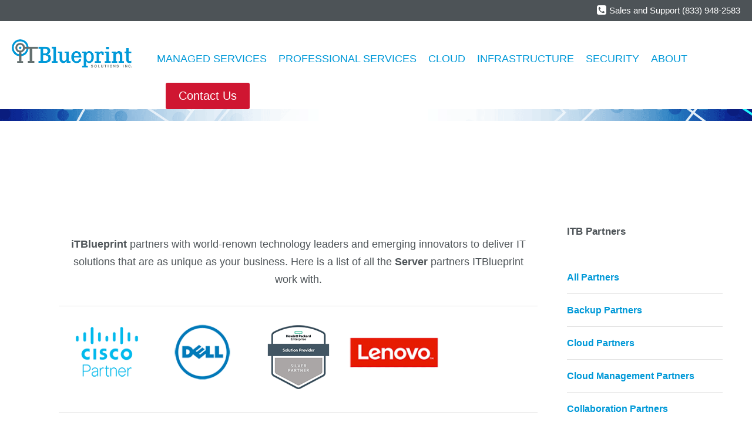

--- FILE ---
content_type: text/html; charset=UTF-8
request_url: https://itblueprint.ca/portfolio/itblueprint-server-partners/
body_size: 14521
content:
<!DOCTYPE html>
<html lang="en-US" class="no-js">
<head>
	<meta charset="UTF-8">
	<meta name="viewport" content="width=device-width, initial-scale=1">
	<link rel="profile" href="http://gmpg.org/xfn/11">
	<link rel="pingback" href="https://itblueprint.ca/xmlrpc.php">
	<meta name='robots' content='noindex, follow' />

	<!-- This site is optimized with the Yoast SEO plugin v19.11 - https://yoast.com/wordpress/plugins/seo/ -->
	<title>ITBlueprint Server Partners | iTBlueprint</title>
	<meta property="og:locale" content="en_US" />
	<meta property="og:type" content="article" />
	<meta property="og:title" content="ITBlueprint Server Partners | iTBlueprint" />
	<meta property="og:url" content="https://itblueprint.ca/portfolio/itblueprint-server-partners/" />
	<meta property="og:site_name" content="iTBlueprint" />
	<meta property="article:modified_time" content="2022-08-27T13:27:28+00:00" />
	<meta name="twitter:card" content="summary_large_image" />
	<!-- / Yoast SEO plugin. -->


<link rel='dns-prefetch' href='//itblueprint.ca' />
<link rel='dns-prefetch' href='//fonts.googleapis.com' />
<link rel="alternate" type="application/rss+xml" title="iTBlueprint &raquo; Feed" href="https://itblueprint.ca/feed/" />
<link rel="alternate" type="application/rss+xml" title="iTBlueprint &raquo; Comments Feed" href="https://itblueprint.ca/comments/feed/" />
<script type="text/javascript">
window._wpemojiSettings = {"baseUrl":"https:\/\/s.w.org\/images\/core\/emoji\/14.0.0\/72x72\/","ext":".png","svgUrl":"https:\/\/s.w.org\/images\/core\/emoji\/14.0.0\/svg\/","svgExt":".svg","source":{"concatemoji":"https:\/\/itblueprint.ca\/wp-includes\/js\/wp-emoji-release.min.js?ver=6.1.1"}};
/*! This file is auto-generated */
!function(e,a,t){var n,r,o,i=a.createElement("canvas"),p=i.getContext&&i.getContext("2d");function s(e,t){var a=String.fromCharCode,e=(p.clearRect(0,0,i.width,i.height),p.fillText(a.apply(this,e),0,0),i.toDataURL());return p.clearRect(0,0,i.width,i.height),p.fillText(a.apply(this,t),0,0),e===i.toDataURL()}function c(e){var t=a.createElement("script");t.src=e,t.defer=t.type="text/javascript",a.getElementsByTagName("head")[0].appendChild(t)}for(o=Array("flag","emoji"),t.supports={everything:!0,everythingExceptFlag:!0},r=0;r<o.length;r++)t.supports[o[r]]=function(e){if(p&&p.fillText)switch(p.textBaseline="top",p.font="600 32px Arial",e){case"flag":return s([127987,65039,8205,9895,65039],[127987,65039,8203,9895,65039])?!1:!s([55356,56826,55356,56819],[55356,56826,8203,55356,56819])&&!s([55356,57332,56128,56423,56128,56418,56128,56421,56128,56430,56128,56423,56128,56447],[55356,57332,8203,56128,56423,8203,56128,56418,8203,56128,56421,8203,56128,56430,8203,56128,56423,8203,56128,56447]);case"emoji":return!s([129777,127995,8205,129778,127999],[129777,127995,8203,129778,127999])}return!1}(o[r]),t.supports.everything=t.supports.everything&&t.supports[o[r]],"flag"!==o[r]&&(t.supports.everythingExceptFlag=t.supports.everythingExceptFlag&&t.supports[o[r]]);t.supports.everythingExceptFlag=t.supports.everythingExceptFlag&&!t.supports.flag,t.DOMReady=!1,t.readyCallback=function(){t.DOMReady=!0},t.supports.everything||(n=function(){t.readyCallback()},a.addEventListener?(a.addEventListener("DOMContentLoaded",n,!1),e.addEventListener("load",n,!1)):(e.attachEvent("onload",n),a.attachEvent("onreadystatechange",function(){"complete"===a.readyState&&t.readyCallback()})),(e=t.source||{}).concatemoji?c(e.concatemoji):e.wpemoji&&e.twemoji&&(c(e.twemoji),c(e.wpemoji)))}(window,document,window._wpemojiSettings);
</script>
<style type="text/css">
img.wp-smiley,
img.emoji {
	display: inline !important;
	border: none !important;
	box-shadow: none !important;
	height: 1em !important;
	width: 1em !important;
	margin: 0 0.07em !important;
	vertical-align: -0.1em !important;
	background: none !important;
	padding: 0 !important;
}
</style>
	<link rel='stylesheet' id='contact-form-7-css' href='/wp-content/plugins/contact-form-7/includes/css/styles.css?ver=5.7' type='text/css' media='all' />
<link rel='stylesheet' id='gdlr-core-google-font-css' href='https://fonts.googleapis.com/css?family=Roboto%3A100%2C100italic%2C300%2C300italic%2Cregular%2Citalic%2C500%2C500italic%2C700%2C700italic%2C900%2C900italic%7CRoboto+Condensed%3A300%2C300italic%2Cregular%2Citalic%2C700%2C700italic%7CNunito%3A200%2C300%2Cregular%2C500%2C600%2C700%2C800%2C900%2C200italic%2C300italic%2Citalic%2C500italic%2C600italic%2C700italic%2C800italic%2C900italic%7CMerriweather%3A300%2C300italic%2Cregular%2Citalic%2C700%2C700italic%2C900%2C900italic&#038;subset=cyrillic%2Ccyrillic-ext%2Cgreek%2Cgreek-ext%2Clatin%2Clatin-ext%2Cvietnamese&#038;display=optional&#038;ver=6.1.1' type='text/css' media='all' />
<link rel='stylesheet' id='font-awesome-css' href='/wp-content/plugins/goodlayers-core/plugins/fontawesome/font-awesome.css?ver=6.1.1' type='text/css' media='all' />
<link rel='stylesheet' id='elegant-font-css' href='/wp-content/plugins/goodlayers-core/plugins/elegant/elegant-font.css?ver=6.1.1' type='text/css' media='all' />
<link rel='stylesheet' id='gdlr-core-plugin-css' href='/wp-content/plugins/goodlayers-core/plugins/style.css?ver=1746922031' type='text/css' media='all' />
<link rel='stylesheet' id='gdlr-core-page-builder-css' href='/wp-content/plugins/goodlayers-core/include/css/page-builder.css?ver=6.1.1' type='text/css' media='all' />
<link rel='stylesheet' id='awsm-jobs-general-css' href='/wp-content/plugins/wp-job-openings/assets/css/general.min.css?ver=3.3.3' type='text/css' media='all' />
<link rel='stylesheet' id='awsm-jobs-style-css' href='/wp-content/plugins/wp-job-openings/assets/css/style.min.css?ver=3.3.3' type='text/css' media='all' />
<link rel='stylesheet' id='wpgmp-frontend_css-css' href='/wp-content/plugins/wp-google-map-plugin/assets/css/frontend.css?ver=6.1.1' type='text/css' media='all' />
<link rel='stylesheet' id='infinite-style-core-css' href='/wp-content/themes/infinite/css/style-core.css?ver=6.1.1' type='text/css' media='all' />
<link rel='stylesheet' id='infinite-custom-style-css' href='/wp-content/uploads/gdlr-style-custom.css?1746922031&#038;ver=6.1.1' type='text/css' media='all' />
<script type='text/javascript' src='https://itblueprint.ca/wp-includes/js/jquery/jquery.min.js?ver=3.6.1' id='jquery-core-js'></script>
<script type='text/javascript' src='https://itblueprint.ca/wp-includes/js/jquery/jquery-migrate.min.js?ver=3.3.2' id='jquery-migrate-js'></script>
<!--[if lt IE 9]>
<script type='text/javascript' src='/wp-content/themes/infinite/js/html5.js?ver=6.1.1' id='infinite-html5js-js'></script>
<![endif]-->
<link rel="https://api.w.org/" href="https://itblueprint.ca/wp-json/" /><link rel="EditURI" type="application/rsd+xml" title="RSD" href="https://itblueprint.ca/xmlrpc.php?rsd" />
<link rel="wlwmanifest" type="application/wlwmanifest+xml" href="https://itblueprint.ca/wp-includes/wlwmanifest.xml" />
<meta name="generator" content="WordPress 6.1.1" />
<link rel='shortlink' href='https://itblueprint.ca/?p=9236' />
<link rel="alternate" type="application/json+oembed" href="https://itblueprint.ca/wp-json/oembed/1.0/embed?url=https%3A%2F%2Fitblueprint.ca%2Fportfolio%2Fitblueprint-server-partners%2F" />
<link rel="alternate" type="text/xml+oembed" href="https://itblueprint.ca/wp-json/oembed/1.0/embed?url=https%3A%2F%2Fitblueprint.ca%2Fportfolio%2Fitblueprint-server-partners%2F&#038;format=xml" />
<style>#gdlr-core-column-1:hover .gdlr-core-pbf-column-content-margin, #gdlr-core-column-1:hover .gdlr-core-pbf-column-content-margin .gdlr-core-pbf-background-wrap, #gdlr-core-column-1:hover .gdlr-core-pbf-column-content-margin .gdlr-core-pbf-background-frame{ border-color: #ffffff !important; }#gdlr-core-column-1:hover .gdlr-core-pbf-column-content-margin .gdlr-core-pbf-background-wrap{  }#gdlr-core-column-2:hover .gdlr-core-pbf-column-content-margin, #gdlr-core-column-2:hover .gdlr-core-pbf-column-content-margin .gdlr-core-pbf-background-wrap, #gdlr-core-column-2:hover .gdlr-core-pbf-column-content-margin .gdlr-core-pbf-background-frame{ border-color: #ffffff !important; }#gdlr-core-column-2:hover .gdlr-core-pbf-column-content-margin .gdlr-core-pbf-background-wrap{  }#gdlr-core-column-3:hover .gdlr-core-pbf-column-content-margin, #gdlr-core-column-3:hover .gdlr-core-pbf-column-content-margin .gdlr-core-pbf-background-wrap, #gdlr-core-column-3:hover .gdlr-core-pbf-column-content-margin .gdlr-core-pbf-background-frame{ border-color: #ffffff !important; }#gdlr-core-column-3:hover .gdlr-core-pbf-column-content-margin .gdlr-core-pbf-background-wrap{  }#gdlr-core-column-4:hover .gdlr-core-pbf-column-content-margin, #gdlr-core-column-4:hover .gdlr-core-pbf-column-content-margin .gdlr-core-pbf-background-wrap, #gdlr-core-column-4:hover .gdlr-core-pbf-column-content-margin .gdlr-core-pbf-background-frame{ border-color: #ffffff !important; }#gdlr-core-column-4:hover .gdlr-core-pbf-column-content-margin .gdlr-core-pbf-background-wrap{  }</style><!-- Google tag (gtag.js) -->
<script async src="https://www.googletagmanager.com/gtag/js?id=G-37X7QED99N"></script>
<script>
  window.dataLayer = window.dataLayer || [];
  function gtag(){dataLayer.push(arguments);}
  gtag('js', new Date());

  gtag('config', 'G-37X7QED99N');
</script><!-- Google tag (gtag.js) -->
<script async src="https://www.googletagmanager.com/gtag/js?id=G-37X7QED99N"></script>
<script>
  window.dataLayer = window.dataLayer || [];
  function gtag(){dataLayer.push(arguments);}
  gtag('js', new Date());

  gtag('config', 'G-37X7QED99N');
</script><style type="text/css">.recentcomments a{display:inline !important;padding:0 !important;margin:0 !important;}</style><script id='nitro-telemetry-meta' nitro-exclude>window.NPTelemetryMetadata={missReason: (!window.NITROPACK_STATE ? 'cache not found' : 'hit'),pageType: 'portfolio',}</script><script id='nitro-telemetry'>(()=>{window.NitroPack=window.NitroPack||{coreVersion:"na",isCounted:!1};let e=document.createElement("script");if(e.src="https://nitroscripts.com/dCAJaBAiQiHdCEpWbKkSAbocNuYBqbHT",e.async=!0,e.id="nitro-script",document.head.appendChild(e),!window.NitroPack.isCounted){window.NitroPack.isCounted=!0;let t=()=>{navigator.sendBeacon("https://to.getnitropack.com/p",JSON.stringify({siteId:"dCAJaBAiQiHdCEpWbKkSAbocNuYBqbHT",url:window.location.href,isOptimized:!!window.IS_NITROPACK,coreVersion:"na",missReason:window.NPTelemetryMetadata?.missReason||"",pageType:window.NPTelemetryMetadata?.pageType||"",isEligibleForOptimization:!!window.NPTelemetryMetadata?.isEligibleForOptimization}))};(()=>{let e=()=>new Promise(e=>{"complete"===document.readyState?e():window.addEventListener("load",e)}),i=()=>new Promise(e=>{document.prerendering?document.addEventListener("prerenderingchange",e,{once:!0}):e()}),a=async()=>{await i(),await e(),t()};a()})(),window.addEventListener("pageshow",e=>{if(e.persisted){let i=document.prerendering||self.performance?.getEntriesByType?.("navigation")[0]?.activationStart>0;"visible"!==document.visibilityState||i||t()}})}})();</script><meta name="generator" content="Powered by Slider Revolution 6.6.2 - responsive, Mobile-Friendly Slider Plugin for WordPress with comfortable drag and drop interface." />
<link rel="icon" href="/wp-content/uploads/2020/09/cropped-newfavicon-32x32.jpg" sizes="32x32" />
<link rel="icon" href="/wp-content/uploads/2020/09/cropped-newfavicon-192x192.jpg" sizes="192x192" />
<link rel="apple-touch-icon" href="/wp-content/uploads/2020/09/cropped-newfavicon-180x180.jpg" />
<meta name="msapplication-TileImage" content="/wp-content/uploads/2020/09/cropped-newfavicon-270x270.jpg" />
<!-- Google Tag Manager -->
<script>(function(w,d,s,l,i){w[l]=w[l]||[];w[l].push({'gtm.start':
new Date().getTime(),event:'gtm.js'});var f=d.getElementsByTagName(s)[0],
j=d.createElement(s),dl=l!='dataLayer'?'&l='+l:'';j.async=true;j.src=
'https://www.googletagmanager.com/gtm.js?id='+i+dl;f.parentNode.insertBefore(j,f);
})(window,document,'script','dataLayer','GTM-KT52BHS');</script>
<!-- End Google Tag Manager -->
<script type='text/javascript'>

(function() { var zanalytics_ = document.createElement('script');

zanalytics_.type = 'text/javascript';

zanalytics_.async = false;

zanalytics_.src = ('https:' == document.location.protocol ? 'https://' : 'http://') + 'static.ziftsolutions.com/analytics/8a6f2cdb4e88b94c014e88e836a6001a.js';

document.getElementsByTagName('script')[0].parentNode.appendChild(zanalytics_);

})();

</script>
<meta name="google-site-verification" content="PXv5KPJOWQqN286xXzxK8vwyRJW9H9rCykZN_XXhve0" />
<script>function vqTrackId(){return '897add92-29ed-4aef-9db1-7c560bc2a479';} (function(d, e) { var el = d.createElement(e); el.sa = function(an, av){this.setAttribute(an, av); return this;}; el.sa('id', 'vq_tracking').sa('src', '//t.visitorqueue.com/p/tracking.min.js?id='+vqTrackId()).sa('async', 1).sa('data-id', vqTrackId()); d.getElementsByTagName(e)[0].parentNode.appendChild(el); })(document, 'script'); </script>
<script async src="https://js.convertflow.co/production/websites/38365.js"></script>
<script type='text/javascript'>window.__lo_site_id = 326193;
(function() {
	var wa = document.createElement('script'); wa.type = 'text/javascript'; wa.async = true;
	wa.src = '<https://d10lpsik1i8c69.cloudfront.net/w.js';>
	var s = document.getElementsByTagName('script')[0]; s.parentNode.insertBefore(wa, s);
  })();
</script>

<!-- Global site tag (gtag.js) - Google Analytics -->
<script async src="https://www.googletagmanager.com/gtag/js?id=G-2GVZF6NCPL"></script>
<script>
  window.dataLayer = window.dataLayer || [];
  function gtag(){dataLayer.push(arguments);}
  gtag('js', new Date());

  gtag('config', 'G-2GVZF6NCPL');
</script>
<!-- Global site tag (gtag.js) - Google Analytics -->
<script async src="https://www.googletagmanager.com/gtag/js?id=UA-230954265-1"></script>
<script>
window.dataLayer = window.dataLayer || [];
function gtag(){dataLayer.push(arguments);}
gtag('js', new Date());

gtag('config', 'UA-230954265-1');
</script><script>function setREVStartSize(e){
			//window.requestAnimationFrame(function() {
				window.RSIW = window.RSIW===undefined ? window.innerWidth : window.RSIW;
				window.RSIH = window.RSIH===undefined ? window.innerHeight : window.RSIH;
				try {
					var pw = document.getElementById(e.c).parentNode.offsetWidth,
						newh;
					pw = pw===0 || isNaN(pw) || (e.l=="fullwidth" || e.layout=="fullwidth") ? window.RSIW : pw;
					e.tabw = e.tabw===undefined ? 0 : parseInt(e.tabw);
					e.thumbw = e.thumbw===undefined ? 0 : parseInt(e.thumbw);
					e.tabh = e.tabh===undefined ? 0 : parseInt(e.tabh);
					e.thumbh = e.thumbh===undefined ? 0 : parseInt(e.thumbh);
					e.tabhide = e.tabhide===undefined ? 0 : parseInt(e.tabhide);
					e.thumbhide = e.thumbhide===undefined ? 0 : parseInt(e.thumbhide);
					e.mh = e.mh===undefined || e.mh=="" || e.mh==="auto" ? 0 : parseInt(e.mh,0);
					if(e.layout==="fullscreen" || e.l==="fullscreen")
						newh = Math.max(e.mh,window.RSIH);
					else{
						e.gw = Array.isArray(e.gw) ? e.gw : [e.gw];
						for (var i in e.rl) if (e.gw[i]===undefined || e.gw[i]===0) e.gw[i] = e.gw[i-1];
						e.gh = e.el===undefined || e.el==="" || (Array.isArray(e.el) && e.el.length==0)? e.gh : e.el;
						e.gh = Array.isArray(e.gh) ? e.gh : [e.gh];
						for (var i in e.rl) if (e.gh[i]===undefined || e.gh[i]===0) e.gh[i] = e.gh[i-1];
											
						var nl = new Array(e.rl.length),
							ix = 0,
							sl;
						e.tabw = e.tabhide>=pw ? 0 : e.tabw;
						e.thumbw = e.thumbhide>=pw ? 0 : e.thumbw;
						e.tabh = e.tabhide>=pw ? 0 : e.tabh;
						e.thumbh = e.thumbhide>=pw ? 0 : e.thumbh;
						for (var i in e.rl) nl[i] = e.rl[i]<window.RSIW ? 0 : e.rl[i];
						sl = nl[0];
						for (var i in nl) if (sl>nl[i] && nl[i]>0) { sl = nl[i]; ix=i;}
						var m = pw>(e.gw[ix]+e.tabw+e.thumbw) ? 1 : (pw-(e.tabw+e.thumbw)) / (e.gw[ix]);
						newh =  (e.gh[ix] * m) + (e.tabh + e.thumbh);
					}
					var el = document.getElementById(e.c);
					if (el!==null && el) el.style.height = newh+"px";
					el = document.getElementById(e.c+"_wrapper");
					if (el!==null && el) {
						el.style.height = newh+"px";
						el.style.display = "block";
					}
				} catch(e){
					console.log("Failure at Presize of Slider:" + e)
				}
			//});
		  };</script>
		<style type="text/css" id="wp-custom-css">
			.jf_hp_h1 h1 {
    color: #0099d8!important;
    line-height: 1em;
    font-size: 30px !important;
}
.jf_hp_h1 {
    z-index: 1;
    width: 50%;
    left: 49%;
    text-align: left;
    padding: 100px 0 0 0;
    position: relative;
    display: block;
    margin-bottom: -195px;
}
.infinite-header-style-plain.infinite-style-menu-left .infinite-main-menu{
	float:right;
}
.nav-btn{
background:#cf1631;
	height:45px;
	padding:5px 22px !important;
	margin-top:-8px;
		margin-left:15px;
	border-radius:3px;
}
.nav-btn:hover{
	background:#a5172c !important
}
.nav-btn a{
	color:#fff !important;
	font-size:20px !important;
}
#jf_hp_slider rs-layer-wrap {padding-top:25px}
@media (max-width:479px) {
	#jf_hp_slider rs-layer-wrap {padding-top:50px}
	.jf_hp_h1 {width:100%;left:0;text-align:center;padding:20px 0 20px 0;margin-bottom:0;}
}
@media (min-width:480px) and (max-width:767px) {
	#jf_hp_slider rs-layer-wrap {padding-top:200px}
	.jf_hp_h1 {width:100%;left:0;text-align:center}
}
@media (min-width:768px) and (max-width:1024px) {
	#jf_hp_slider rs-layer-wrap {padding-top:100px}
}
.hero-text h1,.hero-text {
	color:#fff;
}
.image-element img,.image-element .gdlr-core-image-item-wrap {
	min-width:100%;
}
@media screen and (max-width: 766.98px) {
	.column-mobile-reverse .gdlr-core-pbf-column:first-of-type  {
		order: 2;
	}	
}
.slider-element .gdlr-core-flexslider .flex-direction-nav .flex-nav-prev{
left: -40px;}
.slider-element .gdlr-core-flexslider .flex-direction-nav .flex-nav-next{
	right:-35px;
}
.slider-element .gdlr-core-flexslider .flex-direction-nav li a {
    background: rgb(0 0 0 / 24%);
}
.hidden-section{
	display:none !important;
}

.jf-iframe{
border: none;
width: 100%;
height: 600px;
margin-top: 30px;
}
@media only screen and (max-width:767px){.jf-iframe{height: 650px;}
	.infinite-top-bar-right-text{
		display:inline-block !important;
		
	}
	.topbar-pricing-button.cta-138105-trigger{
		margin:5px auto !important;
	}}
.has-boxes .gdlr-core-title-item-left-icon {
	margin-right:20px !important;
	margin-top:-10px;
}
.has-iframe iframe{
	min-height:680px
}
.table-in-blog td{
	border:solid 1px #e5e5e5;padding-left:15px;padding-right:15px;
}
.gdlr-core-blog-info-author{
	display:none !important;
}
.topbar-pricing-button{
	padding:5px 12px;
	background:#cf1631;
	max-width:160px;
	text-align:center;
	    border-radius: 3px;
    margin-left: 15px;
}
.infinite-top-bar-right-text{
	display:inline-flex;
	    align-items: center;
	padding-right:0 !important;
}
.infinite-top-bar-right.infinite-item-pdlr{
	padding-right:0;
}
@media only screen and (min-width:1025px){
	.infinite-top-bar {
    width: 100%;
    position: fixed;
    top: 0;
    z-index: 999;
}
.infinite-header-wrap.infinite-header-style-plain{
    width: 100%;
    position: fixed;
    top: 35px;
}
div#infinite-page-wrapper{
	padding-top:145px;
}
}
@media only screen and (min-width:600px) and (max-width:1025px) {
	.infinite-top-bar {
    width: 100%;
    position: fixed;
    top: 0;
    z-index: 999;
}
.infinite-mobile-header.infinite-style-slide{
    width: 100%;
    position: fixed;
    top: 65px !important;
}
div#infinite-page-wrapper{
	padding-top:185px;
}
}
.show-on-mobile{
		display:none;
	
	}
@media only screen and (max-width:600px) {
	.hidden-on-mobile{
		display:none !important;
	}
	.show-on-mobile{
		display:block;
		    max-height: 5px;
	}
	.topbar-pricing-button{
		margin-top:10px
	}
		.infinite-top-bar {
    width: 100%;
    position: fixed;
    top: 0;
    z-index: 999;
}
	.infinite-mobile-header.infinite-style-slide{
    width: 100%;
    top: 95px !important;
}
	div#infinite-page-wrapper{
	padding-top:100px;
}
}
.logged-in.admin-bar .infinite-top-bar {
	margin-top:30px;
}
.logged-in.admin-bar header.infinite-header-wrap{
	margin-top:25px;
}		</style>
		</head>

<body class="portfolio-template-default single single-portfolio postid-9236 gdlr-core-body infinite-body infinite-body-front infinite-full  infinite-with-sticky-navigation  infinite-blockquote-style-2 gdlr-core-link-to-lightbox" data-home-url="https://itblueprint.ca/" >
<!-- Google Tag Manager (noscript) -->
<noscript><iframe src="https://www.googletagmanager.com/ns.html?id=GTM-KT52BHS"
height="0" width="0" style="display:none;visibility:hidden"></iframe></noscript>
<!-- End Google Tag Manager (noscript) -->
<script type="text/javascript">
piAId = '882112';
piCId = '1466';
piHostname = 'pi.pardot.com';
(function() {
function async_load(){
var s = document.createElement('script'); s.type = 'text/javascript';
s.src = ('https:' == document.location.protocol ? 'https://pi' : 'http://cdn') + '.pardot.com/pd.js';
var c = document.getElementsByTagName('script')[0]; c.parentNode.insertBefore(s, c);
}
if(window.attachEvent) { window.attachEvent('onload', async_load); }
else { window.addEventListener('load', async_load, false); }
})();
</script>
<div class="infinite-mobile-header-wrap" ><div class="infinite-top-bar " ><div class="infinite-top-bar-background" ></div><div class="infinite-top-bar-container infinite-container " ><div class="infinite-top-bar-container-inner clearfix" ><div class="infinite-top-bar-right infinite-item-pdlr"><div class="infinite-top-bar-right-text"> <i class="fa fa-phone-square" style="font-size: 19px ;color: #ffffff ;margin-left: 0px ;margin-right: 5px ;"  ></i><a href="tel:8339482583"> Sales and Support (833) 948-2583</a></div></div></div></div></div><div class="infinite-mobile-header infinite-header-background infinite-style-slide infinite-sticky-mobile-navigation " id="infinite-mobile-header" ><div class="infinite-mobile-header-container infinite-container clearfix" ><div class="infinite-logo  infinite-item-pdlr"><div class="infinite-logo-inner"><a class="" href="https://itblueprint.ca/" ><img src="/wp-content/uploads/2020/06/ITB-logo-1.png" alt="ITB-logo" width="300" height="136" /></a></div></div><div class="infinite-mobile-menu-right" ><div class="infinite-overlay-menu infinite-mobile-menu" id="infinite-mobile-menu" ><a class="infinite-overlay-menu-icon infinite-mobile-menu-button infinite-mobile-button-hamburger" href="#" ><span></span></a><div class="infinite-overlay-menu-content infinite-navigation-font" ><div class="infinite-overlay-menu-close" ></div><div class="infinite-overlay-menu-row" ><div class="infinite-overlay-menu-cell" ><ul id="menu-main-navigation" class="menu"><li class="menu-item menu-item-type-custom menu-item-object-custom menu-item-has-children menu-item-9658"><a href="https://itblueprint.ca/managed-it-services-vancouver/">MANAGED SERVICES</a>
<ul class="sub-menu">
	<li class="menu-item menu-item-type-custom menu-item-object-custom menu-item-9630"><a href="https://itblueprint.ca/it-support-vancouver/">IT Support</a></li>
	<li class="menu-item menu-item-type-custom menu-item-object-custom menu-item-9631"><a href="https://itblueprint.ca/it-helpdesk-vancouver/">Help Desk</a></li>
	<li class="menu-item menu-item-type-custom menu-item-object-custom menu-item-9632"><a href="https://itblueprint.ca/vancouver-it-consulting/">IT Consulting</a></li>
	<li class="menu-item menu-item-type-post_type menu-item-object-page menu-item-7505"><a href="https://itblueprint.ca/managed-security-services/">Managed Security Services</a></li>
	<li class="menu-item menu-item-type-post_type menu-item-object-page menu-item-7506"><a href="https://itblueprint.ca/managed-data-protection-services/">Managed Data Protection Services</a></li>
</ul>
</li>
<li class="menu-item menu-item-type-post_type menu-item-object-page menu-item-4509"><a href="https://itblueprint.ca/professional-services/">PROFESSIONAL SERVICES</a></li>
<li class="menu-item menu-item-type-post_type menu-item-object-page menu-item-has-children menu-item-3363"><a href="https://itblueprint.ca/itb-cloud-services/">CLOUD</a>
<ul class="sub-menu">
	<li class="menu-item menu-item-type-post_type menu-item-object-page menu-item-3331"><a href="https://itblueprint.ca/itb-cloud-services/which-cloud-or-a-mix/">Which Cloud?</a></li>
	<li class="menu-item menu-item-type-post_type menu-item-object-page menu-item-3332"><a href="https://itblueprint.ca/itb-cloud-services/securing-the-cloud/">Security and Governance</a></li>
	<li class="menu-item menu-item-type-post_type menu-item-object-page menu-item-3333"><a href="https://itblueprint.ca/itb-cloud-services/protecting-the-cloud/">Protection</a></li>
	<li class="menu-item menu-item-type-post_type menu-item-object-page menu-item-3334"><a href="https://itblueprint.ca/futureproofing/">Futureproofing</a></li>
	<li class="menu-item menu-item-type-post_type menu-item-object-page menu-item-8269"><a href="https://itblueprint.ca/office-365/">Microsoft 365</a></li>
	<li class="menu-item menu-item-type-post_type menu-item-object-page menu-item-8266"><a href="https://itblueprint.ca/azure-a-clear-path-to-cloud-success/">Microsoft Azure</a></li>
</ul>
</li>
<li class="menu-item menu-item-type-post_type menu-item-object-page menu-item-has-children menu-item-3408"><a href="https://itblueprint.ca/infrastructure/">INFRASTRUCTURE</a>
<ul class="sub-menu">
	<li class="menu-item menu-item-type-post_type menu-item-object-page menu-item-5372"><a href="https://itblueprint.ca/enterprise-storage/">Enterprise Storage</a></li>
	<li class="menu-item menu-item-type-post_type menu-item-object-page menu-item-3556"><a href="https://itblueprint.ca/infrastructure/virtualization/">Virtualization</a></li>
	<li class="menu-item menu-item-type-post_type menu-item-object-page menu-item-3557"><a href="https://itblueprint.ca/infrastructure/backup-and-data-protection/">Backup &#038; Data Protection</a></li>
	<li class="menu-item menu-item-type-post_type menu-item-object-page menu-item-3558"><a href="https://itblueprint.ca/infrastructure/compute-infrastructure/">Compute Infrastructure</a></li>
	<li class="menu-item menu-item-type-custom menu-item-object-custom menu-item-9629"><a href="/vancouver-it-network-support/">Network Support</a></li>
	<li class="menu-item menu-item-type-post_type menu-item-object-page menu-item-3560"><a href="https://itblueprint.ca/infrastructure/end-user-computing/">End-User Computing</a></li>
</ul>
</li>
<li class="menu-item menu-item-type-post_type menu-item-object-page menu-item-has-children menu-item-3368"><a href="https://itblueprint.ca/security/">SECURITY</a>
<ul class="sub-menu">
	<li class="menu-item menu-item-type-custom menu-item-object-custom menu-item-9628"><a href="/vancouver-cyber-security-services/">Cybersecurity Services</a></li>
	<li class="menu-item menu-item-type-post_type menu-item-object-page menu-item-3315"><a href="https://itblueprint.ca/firewall-and-network/">Firewall and Network</a></li>
	<li class="menu-item menu-item-type-post_type menu-item-object-page menu-item-3316"><a href="https://itblueprint.ca/security/email-security/">Email</a></li>
	<li class="menu-item menu-item-type-post_type menu-item-object-page menu-item-3317"><a href="https://itblueprint.ca/security/security-as-a-service/">Security as a Service</a></li>
	<li class="menu-item menu-item-type-post_type menu-item-object-page menu-item-3318"><a href="https://itblueprint.ca/security/incidence-response/">Cybersecurity Incident Response Services</a></li>
	<li class="menu-item menu-item-type-post_type menu-item-object-page menu-item-3319"><a href="https://itblueprint.ca/security/endpoint-protection/">EndPoint Protection</a></li>
</ul>
</li>
<li class="menu-item menu-item-type-post_type menu-item-object-page menu-item-has-children menu-item-3391"><a href="https://itblueprint.ca/about/">ABOUT</a>
<ul class="sub-menu">
	<li class="menu-item menu-item-type-post_type menu-item-object-page menu-item-3586"><a href="https://itblueprint.ca/about/get-to-know-itblueprint/">Get to Know iTBlueprint</a></li>
	<li class="menu-item menu-item-type-post_type menu-item-object-page menu-item-7734"><a href="https://itblueprint.ca/careers/">Careers</a></li>
	<li class="menu-item menu-item-type-post_type menu-item-object-page menu-item-6233"><a href="https://itblueprint.ca/resources/">Resources</a></li>
	<li class="menu-item menu-item-type-post_type menu-item-object-page menu-item-9520"><a href="https://itblueprint.ca/our-partners/">Our Partners</a></li>
	<li class="menu-item menu-item-type-post_type menu-item-object-page menu-item-11639"><a href="https://itblueprint.ca/esg/">Environment</a></li>
	<li class="menu-item menu-item-type-post_type menu-item-object-page menu-item-11633"><a href="https://itblueprint.ca/edi/">Diversity, Equity, Inclusion</a></li>
</ul>
</li>
<li class="nav-btn menu-item menu-item-type-custom menu-item-object-custom menu-item-9634"><a href="/contact">Contact Us</a></li>
</ul></div></div></div></div></div></div></div></div><div class="infinite-body-outer-wrapper ">
		<div class="infinite-body-wrapper clearfix  infinite-with-frame">
	<div class="infinite-top-bar " ><div class="infinite-top-bar-background" ></div><div class="infinite-top-bar-container infinite-container " ><div class="infinite-top-bar-container-inner clearfix" ><div class="infinite-top-bar-right infinite-item-pdlr"><div class="infinite-top-bar-right-text"> <i class="fa fa-phone-square" style="font-size: 19px ;color: #ffffff ;margin-left: 0px ;margin-right: 5px ;"  ></i><a href="tel:8339482583"> Sales and Support (833) 948-2583</a></div></div></div></div></div>	
<header class="infinite-header-wrap infinite-header-style-plain  infinite-style-menu-left infinite-sticky-navigation infinite-style-fixed" data-navigation-offset="75px"  >
	<div class="infinite-header-background" ></div>
	<div class="infinite-header-container  infinite-container">
			
		<div class="infinite-header-container-inner clearfix">
			<div class="infinite-logo  infinite-item-pdlr"><div class="infinite-logo-inner"><a class="" href="https://itblueprint.ca/" ><img src="/wp-content/uploads/2020/12/logo-410.png" alt="logo" width="410" height="95" /></a></div></div>			<div class="infinite-navigation infinite-item-pdlr clearfix " >
			<div class="infinite-main-menu" id="infinite-main-menu" ><ul id="menu-main-navigation-1" class="sf-menu"><li  class="menu-item menu-item-type-custom menu-item-object-custom menu-item-has-children menu-item-9658 infinite-normal-menu"><a href="https://itblueprint.ca/managed-it-services-vancouver/" class="sf-with-ul-pre">MANAGED SERVICES</a>
<ul class="sub-menu">
	<li  class="menu-item menu-item-type-custom menu-item-object-custom menu-item-9630" data-size="60"><a href="https://itblueprint.ca/it-support-vancouver/">IT Support</a></li>
	<li  class="menu-item menu-item-type-custom menu-item-object-custom menu-item-9631" data-size="60"><a href="https://itblueprint.ca/it-helpdesk-vancouver/">Help Desk</a></li>
	<li  class="menu-item menu-item-type-custom menu-item-object-custom menu-item-9632" data-size="60"><a href="https://itblueprint.ca/vancouver-it-consulting/">IT Consulting</a></li>
	<li  class="menu-item menu-item-type-post_type menu-item-object-page menu-item-7505" data-size="60"><a href="https://itblueprint.ca/managed-security-services/">Managed Security Services</a></li>
	<li  class="menu-item menu-item-type-post_type menu-item-object-page menu-item-7506" data-size="60"><a href="https://itblueprint.ca/managed-data-protection-services/">Managed Data Protection Services</a></li>
</ul>
</li>
<li  class="menu-item menu-item-type-post_type menu-item-object-page menu-item-4509 infinite-normal-menu"><a href="https://itblueprint.ca/professional-services/">PROFESSIONAL SERVICES</a></li>
<li  class="menu-item menu-item-type-post_type menu-item-object-page menu-item-has-children menu-item-3363 infinite-normal-menu"><a href="https://itblueprint.ca/itb-cloud-services/" class="sf-with-ul-pre">CLOUD</a>
<ul class="sub-menu">
	<li  class="menu-item menu-item-type-post_type menu-item-object-page menu-item-3331" data-size="30"><a href="https://itblueprint.ca/itb-cloud-services/which-cloud-or-a-mix/">Which Cloud?</a></li>
	<li  class="menu-item menu-item-type-post_type menu-item-object-page menu-item-3332" data-size="30"><a href="https://itblueprint.ca/itb-cloud-services/securing-the-cloud/">Security and Governance</a></li>
	<li  class="menu-item menu-item-type-post_type menu-item-object-page menu-item-3333" data-size="30"><a href="https://itblueprint.ca/itb-cloud-services/protecting-the-cloud/">Protection</a></li>
	<li  class="menu-item menu-item-type-post_type menu-item-object-page menu-item-3334" data-size="30"><a href="https://itblueprint.ca/futureproofing/">Futureproofing</a></li>
	<li  class="menu-item menu-item-type-post_type menu-item-object-page menu-item-8269" data-size="60"><a href="https://itblueprint.ca/office-365/">Microsoft 365</a></li>
	<li  class="menu-item menu-item-type-post_type menu-item-object-page menu-item-8266" data-size="60"><a href="https://itblueprint.ca/azure-a-clear-path-to-cloud-success/">Microsoft Azure</a></li>
</ul>
</li>
<li  class="menu-item menu-item-type-post_type menu-item-object-page menu-item-has-children menu-item-3408 infinite-normal-menu"><a href="https://itblueprint.ca/infrastructure/" class="sf-with-ul-pre">INFRASTRUCTURE</a>
<ul class="sub-menu">
	<li  class="menu-item menu-item-type-post_type menu-item-object-page menu-item-5372" data-size="60"><a href="https://itblueprint.ca/enterprise-storage/">Enterprise Storage</a></li>
	<li  class="menu-item menu-item-type-post_type menu-item-object-page menu-item-3556" data-size="30"><a href="https://itblueprint.ca/infrastructure/virtualization/">Virtualization</a></li>
	<li  class="menu-item menu-item-type-post_type menu-item-object-page menu-item-3557" data-size="30"><a href="https://itblueprint.ca/infrastructure/backup-and-data-protection/">Backup &#038; Data Protection</a></li>
	<li  class="menu-item menu-item-type-post_type menu-item-object-page menu-item-3558" data-size="30"><a href="https://itblueprint.ca/infrastructure/compute-infrastructure/">Compute Infrastructure</a></li>
	<li  class="menu-item menu-item-type-custom menu-item-object-custom menu-item-9629" data-size="60"><a href="/vancouver-it-network-support/">Network Support</a></li>
	<li  class="menu-item menu-item-type-post_type menu-item-object-page menu-item-3560" data-size="30"><a href="https://itblueprint.ca/infrastructure/end-user-computing/">End-User Computing</a></li>
</ul>
</li>
<li  class="menu-item menu-item-type-post_type menu-item-object-page menu-item-has-children menu-item-3368 infinite-normal-menu"><a href="https://itblueprint.ca/security/" class="sf-with-ul-pre">SECURITY</a>
<ul class="sub-menu">
	<li  class="menu-item menu-item-type-custom menu-item-object-custom menu-item-9628" data-size="60"><a href="/vancouver-cyber-security-services/">Cybersecurity Services</a></li>
	<li  class="menu-item menu-item-type-post_type menu-item-object-page menu-item-3315" data-size="30"><a href="https://itblueprint.ca/firewall-and-network/">Firewall and Network</a></li>
	<li  class="menu-item menu-item-type-post_type menu-item-object-page menu-item-3316" data-size="30"><a href="https://itblueprint.ca/security/email-security/">Email</a></li>
	<li  class="menu-item menu-item-type-post_type menu-item-object-page menu-item-3317" data-size="30"><a href="https://itblueprint.ca/security/security-as-a-service/">Security as a Service</a></li>
	<li  class="menu-item menu-item-type-post_type menu-item-object-page menu-item-3318" data-size="30"><a href="https://itblueprint.ca/security/incidence-response/">Cybersecurity Incident Response Services</a></li>
	<li  class="menu-item menu-item-type-post_type menu-item-object-page menu-item-3319" data-size="30"><a href="https://itblueprint.ca/security/endpoint-protection/">EndPoint Protection</a></li>
</ul>
</li>
<li  class="menu-item menu-item-type-post_type menu-item-object-page menu-item-has-children menu-item-3391 infinite-normal-menu"><a href="https://itblueprint.ca/about/" class="sf-with-ul-pre">ABOUT</a>
<ul class="sub-menu">
	<li  class="menu-item menu-item-type-post_type menu-item-object-page menu-item-3586" data-size="30"><a href="https://itblueprint.ca/about/get-to-know-itblueprint/">Get to Know iTBlueprint</a></li>
	<li  class="menu-item menu-item-type-post_type menu-item-object-page menu-item-7734" data-size="60"><a href="https://itblueprint.ca/careers/">Careers</a></li>
	<li  class="menu-item menu-item-type-post_type menu-item-object-page menu-item-6233" data-size="60"><a href="https://itblueprint.ca/resources/">Resources</a></li>
	<li  class="menu-item menu-item-type-post_type menu-item-object-page menu-item-9520" data-size="60"><a href="https://itblueprint.ca/our-partners/">Our Partners</a></li>
	<li  class="menu-item menu-item-type-post_type menu-item-object-page menu-item-11639" data-size="60"><a href="https://itblueprint.ca/esg/">Environment</a></li>
	<li  class="menu-item menu-item-type-post_type menu-item-object-page menu-item-11633" data-size="60"><a href="https://itblueprint.ca/edi/">Diversity, Equity, Inclusion</a></li>
</ul>
</li>
<li  class="nav-btn menu-item menu-item-type-custom menu-item-object-custom menu-item-9634 infinite-normal-menu"><a href="/contact">Contact Us</a></li>
</ul></div>			</div><!-- infinite-navigation -->

		</div><!-- infinite-header-inner -->
	</div><!-- infinite-header-container -->
</header><!-- header --><div class="infinite-page-title-wrap  infinite-style-custom infinite-center-align" ><div class="infinite-header-transparent-substitute" ></div><div class="infinite-page-title-overlay"  ></div><div class="infinite-page-title-container infinite-container" ><div class="infinite-page-title-content infinite-item-pdlr"  ><h1 class="infinite-page-title"  >ITBlueprint Server Partners</h1><div class="infinite-page-caption"  >Our Partners</div></div></div></div>	<div class="infinite-page-wrapper" id="infinite-page-wrapper" ><div class="gdlr-core-page-builder-body"><div class="gdlr-core-pbf-wrapper  gdlr-core-hide-in-tablet-mobile" style="padding: 10px 30px 0px 30px;" ><div class="gdlr-core-pbf-background-wrap"  ></div><div class="gdlr-core-pbf-wrapper-content gdlr-core-js "   ><div class="gdlr-core-pbf-wrapper-container clearfix gdlr-core-pbf-wrapper-full-no-space" ><div class="gdlr-core-pbf-column gdlr-core-column-45 gdlr-core-column-first"  id="gdlr-core-column-1" ><div class="gdlr-core-pbf-column-content-margin gdlr-core-js " style="margin: 30px 30px 30px 30px;padding: 10px 0px 0px 40px;"   ><div class="gdlr-core-pbf-background-wrap"  ></div><div class="gdlr-core-pbf-column-content clearfix gdlr-core-js "   ><div class="gdlr-core-pbf-element" ><div class="gdlr-core-text-box-item gdlr-core-item-pdlr gdlr-core-item-pdb gdlr-core-center-align" style="padding-bottom: 10px ;margin-left: 20px ;margin-right: 20px ;"  ><div class="gdlr-core-text-box-item-content" style="font-size: 18px ;font-weight: 400 ;text-transform: none ;"  ><p><span class="s1"><strong>iTBlueprint</strong> partners with world-renown technology leaders and emerging innovators to deliver IT solutions that are as unique as your business. Here is a list of all the <strong>Server</strong> partners ITBlueprint work with.</span></p>
</div></div></div><div class="gdlr-core-pbf-element" ><div class="gdlr-core-divider-item gdlr-core-divider-item-normal gdlr-core-item-pdlr gdlr-core-center-align" style="margin-bottom: 10px ;"  ><div class="gdlr-core-divider-line gdlr-core-skin-divider" ></div></div></div><div class="gdlr-core-pbf-element" ><div class="gdlr-core-gallery-item gdlr-core-item-pdb clearfix  gdlr-core-gallery-item-style-grid" style="padding-bottom: 20px ;"  ><div class="gdlr-core-gallery-item-holder gdlr-core-js-2 clearfix" data-layout="fitrows" ><div class="gdlr-core-item-list gdlr-core-gallery-column  gdlr-core-column-12 gdlr-core-column-first gdlr-core-item-pdlr gdlr-core-item-mgb"  ><div class="gdlr-core-gallery-list gdlr-core-media-image"  ><a href="https://itblueprint.ca/cisco/" target="_blank" ><img src="/wp-content/uploads/2022/08/ITB-Cisco-partners175.png" alt="ITB Security, Server, Network, Collaboration Partner" width="175" height="146" title="ITB-Cisco-partner" /></a></div></div><div class="gdlr-core-item-list gdlr-core-gallery-column  gdlr-core-column-12 gdlr-core-item-pdlr gdlr-core-item-mgb"  ><div class="gdlr-core-gallery-list gdlr-core-media-image"  ><img src="/wp-content/uploads/2022/08/ITB-Dell-partners175.png" alt="ITB Storage, Server, Compute, Security parnter" width="175" height="146" title="ITB-Dell-partner" /></div></div><div class="gdlr-core-item-list gdlr-core-gallery-column  gdlr-core-column-12 gdlr-core-item-pdlr gdlr-core-item-mgb"  ><div class="gdlr-core-gallery-list gdlr-core-media-image"  ><img src="/wp-content/uploads/2022/08/ITB-HPE-partners175-1.png" alt="Storage, Server, Compute, Security" width="150" height="150" title="ITB-HPE- partner" /></div></div><div class="gdlr-core-item-list gdlr-core-gallery-column  gdlr-core-column-12 gdlr-core-item-pdlr gdlr-core-item-mgb"  ><div class="gdlr-core-gallery-list gdlr-core-media-image"  ><img src="/wp-content/uploads/2022/08/ITB-Lenovo-partners175.png" alt="ITB Server, Storage, Compute partner" width="175" height="146" title="ITB-Lenovo-partner" /></div></div></div></div></div><div class="gdlr-core-pbf-element" ><div class="gdlr-core-divider-item gdlr-core-divider-item-normal gdlr-core-item-pdlr gdlr-core-center-align" style="margin-bottom: 10px ;"  ><div class="gdlr-core-divider-line gdlr-core-skin-divider" ></div></div></div></div></div></div><div class="gdlr-core-pbf-column gdlr-core-column-15"  id="gdlr-core-column-2" ><div class="gdlr-core-pbf-column-content-margin gdlr-core-js " style="padding: 20px 20px 20px 20px;"   ><div class="gdlr-core-pbf-background-wrap"  ></div><div class="gdlr-core-pbf-column-content clearfix gdlr-core-js "   ><div class="gdlr-core-pbf-element" ><div class="gdlr-core-text-box-item gdlr-core-item-pdlr gdlr-core-item-pdb gdlr-core-left-align"  ><div class="gdlr-core-text-box-item-content" style="text-transform: none ;"  ><p><strong>ITB Partners</strong></p>
</div></div></div><div class="gdlr-core-pbf-element" ><div class="gdlr-core-custom-menu-item gdlr-core-item-pdlr gdlr-core-item-pdb  gdlr-core-style-1" style="padding-bottom: 15px ;font-size: 16px ;"  ><ul id="menu-itb-partners" class="menu"><li class="menu-item menu-item-type-custom menu-item-object-custom menu-item-9280"><a href="https://itblueprint.ca/our-partners/">All Partners</a></li>
<li class="menu-item menu-item-type-custom menu-item-object-custom menu-item-9259"><a href="https://itblueprint.ca/portfolio/itblueprint-backup-partners/">Backup Partners</a></li>
<li class="menu-item menu-item-type-custom menu-item-object-custom menu-item-9268"><a href="https://itblueprint.ca/portfolio/itblueprint-cloud-partners/">Cloud Partners</a></li>
<li class="menu-item menu-item-type-custom menu-item-object-custom menu-item-9512"><a href="https://itblueprint.ca/portfolio/itblueprint-cloud-management-partners/">Cloud Management Partners</a></li>
<li class="menu-item menu-item-type-custom menu-item-object-custom menu-item-9264"><a href="https://itblueprint.ca/portfolio/itblueprint-collaboration-partners/">Collaboration Partners</a></li>
<li class="menu-item menu-item-type-custom menu-item-object-custom menu-item-9266"><a href="https://itblueprint.ca/portfolio/itblueprint-compute-partners/">Compute Partners</a></li>
<li class="menu-item menu-item-type-custom menu-item-object-custom menu-item-9258"><a href="https://itblueprint.ca/portfolio/itblueprint-datacentre-partners/">Datacentre Partners</a></li>
<li class="menu-item menu-item-type-custom menu-item-object-custom menu-item-9265"><a href="https://itblueprint.ca/portfolio/itblueprint-network-partners/">Network Partners</a></li>
<li class="menu-item menu-item-type-custom menu-item-object-custom menu-item-9260"><a href="https://itblueprint.ca/portfolio/itblueprint-power-partners/">Power Partners</a></li>
<li class="menu-item menu-item-type-custom menu-item-object-custom menu-item-9261"><a href="https://itblueprint.ca/portfolio/itblueprint-productivity-partners/">Productivity Partners</a></li>
<li class="menu-item menu-item-type-custom menu-item-object-custom menu-item-9502"><a href="https://itblueprint.ca/portfolio/itblueprint-remote-access-partners/">Remote Access</a></li>
<li class="menu-item menu-item-type-custom menu-item-object-custom menu-item-9267"><a href="https://itblueprint.ca/portfolio/itblueprint-security-partners/">Security Partners</a></li>
<li class="menu-item menu-item-type-custom menu-item-object-custom current-menu-item menu-item-9263"><a href="https://itblueprint.ca/portfolio/itblueprint-server-partners/" aria-current="page">Server Partners</a></li>
<li class="menu-item menu-item-type-custom menu-item-object-custom menu-item-9269"><a href="https://itblueprint.ca/portfolio/itblueprint-storage-partners/">Storage Partners</a></li>
<li class="menu-item menu-item-type-custom menu-item-object-custom menu-item-9262"><a href="https://itblueprint.ca/portfolio/itblueprint-virtualization-partners/">Virtualization Partners</a></li>
</ul></div></div></div></div></div></div></div></div><div class="gdlr-core-pbf-wrapper  gdlr-core-hide-in-desktop" style="padding: 10px 30px 0px 30px;" ><div class="gdlr-core-pbf-background-wrap"  ></div><div class="gdlr-core-pbf-wrapper-content gdlr-core-js "   ><div class="gdlr-core-pbf-wrapper-container clearfix gdlr-core-pbf-wrapper-full-no-space" ><div class="gdlr-core-pbf-column gdlr-core-column-45 gdlr-core-column-first"  id="gdlr-core-column-3" ><div class="gdlr-core-pbf-column-content-margin gdlr-core-js " style="margin: 30px 30px 30px 30px;padding: 10px 0px 0px 40px;"   ><div class="gdlr-core-pbf-background-wrap"  ></div><div class="gdlr-core-pbf-column-content clearfix gdlr-core-js "   ><div class="gdlr-core-pbf-element" ><div class="gdlr-core-text-box-item gdlr-core-item-pdlr gdlr-core-item-pdb gdlr-core-center-align" style="padding-bottom: 10px ;margin-left: 20px ;margin-right: 20px ;"  ><div class="gdlr-core-text-box-item-content" style="font-size: 18px ;font-weight: 400 ;text-transform: none ;"  ><p><span class="s1"><strong>iTBlueprint</strong> partners with world-renown technology leaders and emerging innovators to deliver IT solutions that are as unique as your business. Here is a list of all the <strong>Server</strong> partners ITBlueprint work with.</span></p>
</div></div></div><div class="gdlr-core-pbf-element" ><div class="gdlr-core-divider-item gdlr-core-divider-item-normal gdlr-core-item-pdlr gdlr-core-center-align" style="margin-bottom: 10px ;"  ><div class="gdlr-core-divider-line gdlr-core-skin-divider" ></div></div></div><div class="gdlr-core-pbf-element" ><div class="gdlr-core-gallery-item gdlr-core-item-pdb clearfix  gdlr-core-gallery-item-style-grid" style="padding-bottom: 20px ;"  ><div class="gdlr-core-gallery-item-holder gdlr-core-js-2 clearfix" data-layout="fitrows" ><div class="gdlr-core-item-list gdlr-core-gallery-column  gdlr-core-column-12 gdlr-core-column-first gdlr-core-item-pdlr gdlr-core-item-mgb"  ><div class="gdlr-core-gallery-list gdlr-core-media-image"  ><a class="gdlr-core-lightgallery gdlr-core-js "  href="/wp-content/uploads/2022/08/ITB-Cisco-partners175.png" data-sub-html="ITB Security, Network, Collaboration Partner" data-lightbox-group="gdlr-core-img-group-2"><img src="/wp-content/uploads/2022/08/ITB-Cisco-partners175.png" alt="ITB Security, Server, Network, Collaboration Partner" width="175" height="146" title="ITB-Cisco-partner" /></a></div></div><div class="gdlr-core-item-list gdlr-core-gallery-column  gdlr-core-column-12 gdlr-core-item-pdlr gdlr-core-item-mgb"  ><div class="gdlr-core-gallery-list gdlr-core-media-image"  ><img src="/wp-content/uploads/2022/08/ITB-Dell-partners175.png" alt="ITB Storage, Server, Compute, Security parnter" width="175" height="146" title="ITB-Dell-partner" /></div></div><div class="gdlr-core-item-list gdlr-core-gallery-column  gdlr-core-column-12 gdlr-core-item-pdlr gdlr-core-item-mgb"  ><div class="gdlr-core-gallery-list gdlr-core-media-image"  ><img src="/wp-content/uploads/2022/08/ITB-HPE-partners175-1.png" alt="Storage, Server, Compute, Security" width="150" height="150" title="ITB-HPE- partner" /></div></div><div class="gdlr-core-item-list gdlr-core-gallery-column  gdlr-core-column-12 gdlr-core-item-pdlr gdlr-core-item-mgb"  ><div class="gdlr-core-gallery-list gdlr-core-media-image"  ><img src="/wp-content/uploads/2022/08/ITB-Lenovo-partners175.png" alt="ITB Server, Storage, Compute partner" width="175" height="146" title="ITB-Lenovo-partner" /></div></div></div></div></div><div class="gdlr-core-pbf-element" ><div class="gdlr-core-divider-item gdlr-core-divider-item-normal gdlr-core-item-pdlr gdlr-core-center-align" style="margin-bottom: 10px ;"  ><div class="gdlr-core-divider-line gdlr-core-skin-divider" ></div></div></div><div class="gdlr-core-pbf-element" ><div class="gdlr-core-text-box-item gdlr-core-item-pdlr gdlr-core-item-pdb gdlr-core-left-align"  ><div class="gdlr-core-text-box-item-content" style="text-transform: none ;"  ><p><strong>ITB Partners</strong></p>
</div></div></div><div class="gdlr-core-pbf-element" ><div class="gdlr-core-custom-menu-item gdlr-core-item-pdlr gdlr-core-item-pdb  gdlr-core-style-1" style="padding-bottom: 15px ;font-size: 16px ;"  ><ul id="menu-itb-partners-1" class="menu"><li class="menu-item menu-item-type-custom menu-item-object-custom menu-item-9280"><a href="https://itblueprint.ca/our-partners/">All Partners</a></li>
<li class="menu-item menu-item-type-custom menu-item-object-custom menu-item-9259"><a href="https://itblueprint.ca/portfolio/itblueprint-backup-partners/">Backup Partners</a></li>
<li class="menu-item menu-item-type-custom menu-item-object-custom menu-item-9268"><a href="https://itblueprint.ca/portfolio/itblueprint-cloud-partners/">Cloud Partners</a></li>
<li class="menu-item menu-item-type-custom menu-item-object-custom menu-item-9512"><a href="https://itblueprint.ca/portfolio/itblueprint-cloud-management-partners/">Cloud Management Partners</a></li>
<li class="menu-item menu-item-type-custom menu-item-object-custom menu-item-9264"><a href="https://itblueprint.ca/portfolio/itblueprint-collaboration-partners/">Collaboration Partners</a></li>
<li class="menu-item menu-item-type-custom menu-item-object-custom menu-item-9266"><a href="https://itblueprint.ca/portfolio/itblueprint-compute-partners/">Compute Partners</a></li>
<li class="menu-item menu-item-type-custom menu-item-object-custom menu-item-9258"><a href="https://itblueprint.ca/portfolio/itblueprint-datacentre-partners/">Datacentre Partners</a></li>
<li class="menu-item menu-item-type-custom menu-item-object-custom menu-item-9265"><a href="https://itblueprint.ca/portfolio/itblueprint-network-partners/">Network Partners</a></li>
<li class="menu-item menu-item-type-custom menu-item-object-custom menu-item-9260"><a href="https://itblueprint.ca/portfolio/itblueprint-power-partners/">Power Partners</a></li>
<li class="menu-item menu-item-type-custom menu-item-object-custom menu-item-9261"><a href="https://itblueprint.ca/portfolio/itblueprint-productivity-partners/">Productivity Partners</a></li>
<li class="menu-item menu-item-type-custom menu-item-object-custom menu-item-9502"><a href="https://itblueprint.ca/portfolio/itblueprint-remote-access-partners/">Remote Access</a></li>
<li class="menu-item menu-item-type-custom menu-item-object-custom menu-item-9267"><a href="https://itblueprint.ca/portfolio/itblueprint-security-partners/">Security Partners</a></li>
<li class="menu-item menu-item-type-custom menu-item-object-custom current-menu-item menu-item-9263"><a href="https://itblueprint.ca/portfolio/itblueprint-server-partners/" aria-current="page">Server Partners</a></li>
<li class="menu-item menu-item-type-custom menu-item-object-custom menu-item-9269"><a href="https://itblueprint.ca/portfolio/itblueprint-storage-partners/">Storage Partners</a></li>
<li class="menu-item menu-item-type-custom menu-item-object-custom menu-item-9262"><a href="https://itblueprint.ca/portfolio/itblueprint-virtualization-partners/">Virtualization Partners</a></li>
</ul></div></div></div></div></div><div class="gdlr-core-pbf-column gdlr-core-column-15"  id="gdlr-core-column-4" ><div class="gdlr-core-pbf-column-content-margin gdlr-core-js " style="padding: 20px 20px 20px 20px;"   ><div class="gdlr-core-pbf-background-wrap"  ></div><div class="gdlr-core-pbf-column-content clearfix gdlr-core-js "   ></div></div></div></div></div></div></div>
<script nitro-exclude>
    var heartbeatData = new FormData(); heartbeatData.append('nitroHeartbeat', '1');
    fetch(location.href, {method: 'POST', body: heartbeatData, credentials: 'omit'});
</script>
<script nitro-exclude>
    document.cookie = 'nitroCachedPage=' + (!window.NITROPACK_STATE ? '0' : '1') + '; path=/';
</script>
<script nitro-exclude>
    if (!window.NITROPACK_STATE || window.NITROPACK_STATE != 'FRESH') {
        var proxyPurgeOnly = 0;
        if (typeof navigator.sendBeacon !== 'undefined') {
            var nitroData = new FormData(); nitroData.append('nitroBeaconUrl', 'aHR0cHM6Ly9pdGJsdWVwcmludC5jYS9wb3J0Zm9saW8vaXRibHVlcHJpbnQtc2VydmVyLXBhcnRuZXJzLw=='); nitroData.append('nitroBeaconCookies', 'W10='); nitroData.append('nitroBeaconHash', '3710a15b148590cda3f518c9356be0b41f9e4e064082d6816da2c87a1e26497a94c87bd7e1e2b57f420d5fa21d9a3634f1cab81188d80044f19c4713f8db3822'); nitroData.append('proxyPurgeOnly', ''); nitroData.append('layout', 'portfolio'); navigator.sendBeacon(location.href, nitroData);
        } else {
            var xhr = new XMLHttpRequest(); xhr.open('POST', location.href, true); xhr.setRequestHeader('Content-Type', 'application/x-www-form-urlencoded'); xhr.send('nitroBeaconUrl=aHR0cHM6Ly9pdGJsdWVwcmludC5jYS9wb3J0Zm9saW8vaXRibHVlcHJpbnQtc2VydmVyLXBhcnRuZXJzLw==&nitroBeaconCookies=W10=&nitroBeaconHash=3710a15b148590cda3f518c9356be0b41f9e4e064082d6816da2c87a1e26497a94c87bd7e1e2b57f420d5fa21d9a3634f1cab81188d80044f19c4713f8db3822&proxyPurgeOnly=&layout=portfolio');
        }
    }
</script></div><footer><div class="infinite-footer-wrapper " ><div class="infinite-footer-container infinite-container clearfix" ><div class="infinite-footer-column infinite-item-pdlr infinite-column-20" ><div id="text-5" class="widget widget_text infinite-widget">			<div class="textwidget"><p><img decoding="async" loading="lazy" class="wp-image-7518 size-full alignnone" src="/wp-content/uploads/2021/08/ITB-logo-trans1b.png" alt="" width="150" height="89" /></p>
<div></div>
<div>170 &#8211; 422 Richards St.<br />
Vancouver, BC V6B 2Z4</div>
<p>&nbsp;</p>
<div></div>
<div>30 N Gould St., Ste 6107<br />
Sheridan WY 82801</div>
<div></div>
<div><strong>Sales and Support</strong><br />
833-948-2583</div>
</div>
		</div></div><div class="infinite-footer-column infinite-item-pdlr infinite-column-20" ><div id="gdlr-core-custom-menu-widget-2" class="widget widget_gdlr-core-custom-menu-widget infinite-widget"><h3 class="infinite-widget-title"><span class="infinite-widget-head-text">Navigation</span><span class="infinite-widget-head-divider"></span></h3><span class="clear"></span><div class="menu-footer-container"><ul id="menu-footer" class="gdlr-core-custom-menu-widget gdlr-core-menu-style-plain"><li  class="menu-item menu-item-type-post_type menu-item-object-page menu-item-3409 infinite-normal-menu"><a href="https://itblueprint.ca/security/">Security</a></li>
<li  class="menu-item menu-item-type-post_type menu-item-object-page menu-item-3410 infinite-normal-menu"><a href="https://itblueprint.ca/itb-cloud-services/">Cloud Services</a></li>
<li  class="menu-item menu-item-type-post_type menu-item-object-page menu-item-3411 infinite-normal-menu"><a href="https://itblueprint.ca/infrastructure/">Infrastructure</a></li>
<li  class="menu-item menu-item-type-post_type menu-item-object-page menu-item-7467 infinite-normal-menu"><a href="https://itblueprint.ca/professional-services/">Professional Services</a></li>
<li  class="menu-item menu-item-type-post_type menu-item-object-page menu-item-3412 infinite-normal-menu"><a href="https://itblueprint.ca/managed-services/">Managed Services</a></li>
<li  class="menu-item menu-item-type-post_type menu-item-object-page menu-item-3413 infinite-normal-menu"><a href="https://itblueprint.ca/about/">Our Company</a></li>
<li  class="menu-item menu-item-type-post_type menu-item-object-page menu-item-9522 infinite-normal-menu"><a href="https://itblueprint.ca/our-partners/">Our Partners</a></li>
<li  class="menu-item menu-item-type-post_type menu-item-object-page menu-item-7465 infinite-normal-menu"><a href="https://itblueprint.ca/resources/">Resources</a></li>
</ul></div></div></div><div class="infinite-footer-column infinite-item-pdlr infinite-column-20" ><div id="text-3" class="widget widget_text infinite-widget"><h3 class="infinite-widget-title"><span class="infinite-widget-head-text">Follow Us on Social Media</span><span class="infinite-widget-head-divider"></span></h3><span class="clear"></span>			<div class="textwidget"><p><a href="https://twitter.com/itblueprint" target="_blank" rel="noopener"><i class="fa fa-twitter" style="font-size: 30px ;color: #ffffff ;margin-right: 18px ;"  ></i></a> <a href="https://www.linkedin.com/company/it-blueprint/?viewAsMember=true" target="_blank" rel="noopener"><i class="fa fa-linkedin" style="font-size: 30px ;color: #ffffff ;margin-right: 18px ;"  ></i></a> <a href="https://www.youtube.com/channel/UCPlDrz4iyNFwH3HZPvHIKOA" target="_blank" rel="noopener"><i class="fa fa-youtube" style="font-size: 30px ;color: #ffffff ;margin-right: 18px ;"  ></i></a></p>
</div>
		</div><div id="search-4" class="widget widget_search infinite-widget"><h3 class="infinite-widget-title"><span class="infinite-widget-head-text">Search</span><span class="infinite-widget-head-divider"></span></h3><span class="clear"></span><form role="search" method="get" class="search-form" action="https://itblueprint.ca/">
    <input type="search" class="search-field" placeholder="Search..." value="" name="s" />
    <input type="submit" class="search-submit" value="Search" />
</form>	
</div><div id="custom_html-2" class="widget_text widget widget_custom_html infinite-widget"><div class="textwidget custom-html-widget"><div class='zift_plugin' id='8a998297711a3d8901711cd98aef692c'></div></div></div></div></div></div><div class="infinite-copyright-wrapper" ><div class="infinite-copyright-container infinite-container clearfix"><div class="infinite-copyright-left infinite-item-pdlr">© 2022 iT Blueprint. All Right Reserved.</div><div class="infinite-copyright-right infinite-item-pdlr"><a href="https://itblueprint.ca/privacy-policy/">Privacy Policy</a> / 
<a href="https://itblueprint.ca/tc/">Terms & Conditions</a></div></div></div></footer></div></div><a href="#infinite-top-anchor" class="infinite-footer-back-to-top-button" id="infinite-footer-back-to-top-button"><i class="fa fa-angle-up" ></i></a>

		<script>
			window.RS_MODULES = window.RS_MODULES || {};
			window.RS_MODULES.modules = window.RS_MODULES.modules || {};
			window.RS_MODULES.waiting = window.RS_MODULES.waiting || [];
			window.RS_MODULES.defered = true;
			window.RS_MODULES.moduleWaiting = window.RS_MODULES.moduleWaiting || {};
			window.RS_MODULES.type = 'compiled';
		</script>
		 <script>
if (window.location == "https://itblueprint.ca/job-openings/") {
   window.location.href = 'https://itblueprint.ca/careers'; 
}
 </script>
<link rel='stylesheet' id='rs-plugin-settings-css' href='https://itblueprint.ca/wp-content/plugins/revslider/public/assets/css/rs6.css?ver=6.6.2' type='text/css' media='all' />
<style id='rs-plugin-settings-inline-css' type='text/css'>
#rs-demo-id {}
</style>
<script type='text/javascript' src='/wp-content/plugins/contact-form-7/includes/swv/js/index.js?ver=5.7' id='swv-js'></script>
<script type='text/javascript' id='contact-form-7-js-extra'>
/* <![CDATA[ */
var wpcf7 = {"api":{"root":"https:\/\/itblueprint.ca\/wp-json\/","namespace":"contact-form-7\/v1"},"cached":"1"};
/* ]]> */
</script>
<script type='text/javascript' src='/wp-content/plugins/contact-form-7/includes/js/index.js?ver=5.7' id='contact-form-7-js'></script>
<script type='text/javascript' src='/wp-content/plugins/goodlayers-core/plugins/script.js?ver=1746922031' id='gdlr-core-plugin-js'></script>
<script type='text/javascript' id='gdlr-core-page-builder-js-extra'>
/* <![CDATA[ */
var gdlr_core_pbf = {"admin":"","video":{"width":"640","height":"360"},"ajax_url":"https:\/\/itblueprint.ca\/wp-admin\/admin-ajax.php"};
/* ]]> */
</script>
<script type='text/javascript' src='/wp-content/plugins/goodlayers-core/include/js/page-builder.js?ver=1.3.9' id='gdlr-core-page-builder-js'></script>
<script type='text/javascript' src='https://itblueprint.ca/wp-content/plugins/revslider/public/assets/js/rbtools.min.js?ver=6.6.2' defer async id='tp-tools-js'></script>
<script type='text/javascript' src='https://itblueprint.ca/wp-content/plugins/revslider/public/assets/js/rs6.min.js?ver=6.6.2' defer async id='revmin-js'></script>
<script type='text/javascript' id='awsm-job-scripts-js-extra'>
/* <![CDATA[ */
var awsmJobsPublic = {"ajaxurl":"https:\/\/itblueprint.ca\/wp-admin\/admin-ajax.php","is_tax_archive":"","is_search":"","job_id":"0","wp_max_upload_size":"268435456","deep_linking":{"search":true,"spec":true,"pagination":true},"i18n":{"loading_text":"Loading...","form_error_msg":{"general":"Error in submitting your application. Please try again later!","file_validation":"The file you have selected is too large."}},"vendors":{"selectric":true,"jquery_validation":true}};
/* ]]> */
</script>
<script type='text/javascript' src='/wp-content/plugins/wp-job-openings/assets/js/script.min.js?ver=3.3.3' id='awsm-job-scripts-js'></script>
<script type='text/javascript' src='https://maps.google.com/maps/api/js?libraries=geometry%2Cplaces%2Cweather%2Cpanoramio%2Cdrawing&#038;language=en&#038;ver=6.1.1' id='wpgmp-google-api-js'></script>
<script type='text/javascript' id='wpgmp-google-map-main-js-extra'>
/* <![CDATA[ */
var wpgmp_local = {"all_location":"All","show_locations":"Show Locations","sort_by":"Sort by","wpgmp_not_working":"Not working...","select_category":"Select Category","place_icon_url":"\/wp-content\/plugins\/wp-google-map-plugin\/assets\/images\/icons\/"};
/* ]]> */
</script>
<script type='text/javascript' src='/wp-content/plugins/wp-google-map-plugin/assets/js/maps.js?ver=2.3.4' id='wpgmp-google-map-main-js'></script>
<script type='text/javascript' src='/wp-content/plugins/wp-google-map-plugin/assets/js/vendor/markerclustererplus/markerclustererplus.js?ver=2.3.4' id='wpgmp-markercluster-js'></script>
<script type='text/javascript' src='https://itblueprint.ca/wp-includes/js/jquery/ui/effect.min.js?ver=1.13.2' id='jquery-effects-core-js'></script>
<script type='text/javascript' src='/wp-content/themes/infinite/js/jquery.mmenu.js?ver=1.0.0' id='infinite-jquery-mmenu-js'></script>
<script type='text/javascript' src='/wp-content/themes/infinite/js/jquery.superfish.js?ver=1.0.0' id='infinite-jquery-superfish-js'></script>
<script type='text/javascript' src='/wp-content/themes/infinite/js/script-core.js?ver=1.0.0' id='infinite-script-core-js'></script>
<script type='text/javascript' src='https://www.google.com/recaptcha/api.js?render=6LeRcb4ZAAAAAJP7QzihMy-gRFGhG7ownguvsg_d&#038;ver=3.0' id='google-recaptcha-js'></script>
<script type='text/javascript' src='https://itblueprint.ca/wp-includes/js/dist/vendor/regenerator-runtime.min.js?ver=0.13.9' id='regenerator-runtime-js'></script>
<script type='text/javascript' src='https://itblueprint.ca/wp-includes/js/dist/vendor/wp-polyfill.min.js?ver=3.15.0' id='wp-polyfill-js'></script>
<script type='text/javascript' id='wpcf7-recaptcha-js-extra'>
/* <![CDATA[ */
var wpcf7_recaptcha = {"sitekey":"6LeRcb4ZAAAAAJP7QzihMy-gRFGhG7ownguvsg_d","actions":{"homepage":"homepage","contactform":"contactform"}};
/* ]]> */
</script>
<script type='text/javascript' src='/wp-content/plugins/contact-form-7/modules/recaptcha/index.js?ver=5.7' id='wpcf7-recaptcha-js'></script>

</body>
</html>

--- FILE ---
content_type: text/html; charset=utf-8
request_url: https://www.google.com/recaptcha/api2/anchor?ar=1&k=6LeRcb4ZAAAAAJP7QzihMy-gRFGhG7ownguvsg_d&co=aHR0cHM6Ly9pdGJsdWVwcmludC5jYTo0NDM.&hl=en&v=9TiwnJFHeuIw_s0wSd3fiKfN&size=invisible&anchor-ms=20000&execute-ms=30000&cb=d2z9vnyqrme1
body_size: 48287
content:
<!DOCTYPE HTML><html dir="ltr" lang="en"><head><meta http-equiv="Content-Type" content="text/html; charset=UTF-8">
<meta http-equiv="X-UA-Compatible" content="IE=edge">
<title>reCAPTCHA</title>
<style type="text/css">
/* cyrillic-ext */
@font-face {
  font-family: 'Roboto';
  font-style: normal;
  font-weight: 400;
  font-stretch: 100%;
  src: url(//fonts.gstatic.com/s/roboto/v48/KFO7CnqEu92Fr1ME7kSn66aGLdTylUAMa3GUBHMdazTgWw.woff2) format('woff2');
  unicode-range: U+0460-052F, U+1C80-1C8A, U+20B4, U+2DE0-2DFF, U+A640-A69F, U+FE2E-FE2F;
}
/* cyrillic */
@font-face {
  font-family: 'Roboto';
  font-style: normal;
  font-weight: 400;
  font-stretch: 100%;
  src: url(//fonts.gstatic.com/s/roboto/v48/KFO7CnqEu92Fr1ME7kSn66aGLdTylUAMa3iUBHMdazTgWw.woff2) format('woff2');
  unicode-range: U+0301, U+0400-045F, U+0490-0491, U+04B0-04B1, U+2116;
}
/* greek-ext */
@font-face {
  font-family: 'Roboto';
  font-style: normal;
  font-weight: 400;
  font-stretch: 100%;
  src: url(//fonts.gstatic.com/s/roboto/v48/KFO7CnqEu92Fr1ME7kSn66aGLdTylUAMa3CUBHMdazTgWw.woff2) format('woff2');
  unicode-range: U+1F00-1FFF;
}
/* greek */
@font-face {
  font-family: 'Roboto';
  font-style: normal;
  font-weight: 400;
  font-stretch: 100%;
  src: url(//fonts.gstatic.com/s/roboto/v48/KFO7CnqEu92Fr1ME7kSn66aGLdTylUAMa3-UBHMdazTgWw.woff2) format('woff2');
  unicode-range: U+0370-0377, U+037A-037F, U+0384-038A, U+038C, U+038E-03A1, U+03A3-03FF;
}
/* math */
@font-face {
  font-family: 'Roboto';
  font-style: normal;
  font-weight: 400;
  font-stretch: 100%;
  src: url(//fonts.gstatic.com/s/roboto/v48/KFO7CnqEu92Fr1ME7kSn66aGLdTylUAMawCUBHMdazTgWw.woff2) format('woff2');
  unicode-range: U+0302-0303, U+0305, U+0307-0308, U+0310, U+0312, U+0315, U+031A, U+0326-0327, U+032C, U+032F-0330, U+0332-0333, U+0338, U+033A, U+0346, U+034D, U+0391-03A1, U+03A3-03A9, U+03B1-03C9, U+03D1, U+03D5-03D6, U+03F0-03F1, U+03F4-03F5, U+2016-2017, U+2034-2038, U+203C, U+2040, U+2043, U+2047, U+2050, U+2057, U+205F, U+2070-2071, U+2074-208E, U+2090-209C, U+20D0-20DC, U+20E1, U+20E5-20EF, U+2100-2112, U+2114-2115, U+2117-2121, U+2123-214F, U+2190, U+2192, U+2194-21AE, U+21B0-21E5, U+21F1-21F2, U+21F4-2211, U+2213-2214, U+2216-22FF, U+2308-230B, U+2310, U+2319, U+231C-2321, U+2336-237A, U+237C, U+2395, U+239B-23B7, U+23D0, U+23DC-23E1, U+2474-2475, U+25AF, U+25B3, U+25B7, U+25BD, U+25C1, U+25CA, U+25CC, U+25FB, U+266D-266F, U+27C0-27FF, U+2900-2AFF, U+2B0E-2B11, U+2B30-2B4C, U+2BFE, U+3030, U+FF5B, U+FF5D, U+1D400-1D7FF, U+1EE00-1EEFF;
}
/* symbols */
@font-face {
  font-family: 'Roboto';
  font-style: normal;
  font-weight: 400;
  font-stretch: 100%;
  src: url(//fonts.gstatic.com/s/roboto/v48/KFO7CnqEu92Fr1ME7kSn66aGLdTylUAMaxKUBHMdazTgWw.woff2) format('woff2');
  unicode-range: U+0001-000C, U+000E-001F, U+007F-009F, U+20DD-20E0, U+20E2-20E4, U+2150-218F, U+2190, U+2192, U+2194-2199, U+21AF, U+21E6-21F0, U+21F3, U+2218-2219, U+2299, U+22C4-22C6, U+2300-243F, U+2440-244A, U+2460-24FF, U+25A0-27BF, U+2800-28FF, U+2921-2922, U+2981, U+29BF, U+29EB, U+2B00-2BFF, U+4DC0-4DFF, U+FFF9-FFFB, U+10140-1018E, U+10190-1019C, U+101A0, U+101D0-101FD, U+102E0-102FB, U+10E60-10E7E, U+1D2C0-1D2D3, U+1D2E0-1D37F, U+1F000-1F0FF, U+1F100-1F1AD, U+1F1E6-1F1FF, U+1F30D-1F30F, U+1F315, U+1F31C, U+1F31E, U+1F320-1F32C, U+1F336, U+1F378, U+1F37D, U+1F382, U+1F393-1F39F, U+1F3A7-1F3A8, U+1F3AC-1F3AF, U+1F3C2, U+1F3C4-1F3C6, U+1F3CA-1F3CE, U+1F3D4-1F3E0, U+1F3ED, U+1F3F1-1F3F3, U+1F3F5-1F3F7, U+1F408, U+1F415, U+1F41F, U+1F426, U+1F43F, U+1F441-1F442, U+1F444, U+1F446-1F449, U+1F44C-1F44E, U+1F453, U+1F46A, U+1F47D, U+1F4A3, U+1F4B0, U+1F4B3, U+1F4B9, U+1F4BB, U+1F4BF, U+1F4C8-1F4CB, U+1F4D6, U+1F4DA, U+1F4DF, U+1F4E3-1F4E6, U+1F4EA-1F4ED, U+1F4F7, U+1F4F9-1F4FB, U+1F4FD-1F4FE, U+1F503, U+1F507-1F50B, U+1F50D, U+1F512-1F513, U+1F53E-1F54A, U+1F54F-1F5FA, U+1F610, U+1F650-1F67F, U+1F687, U+1F68D, U+1F691, U+1F694, U+1F698, U+1F6AD, U+1F6B2, U+1F6B9-1F6BA, U+1F6BC, U+1F6C6-1F6CF, U+1F6D3-1F6D7, U+1F6E0-1F6EA, U+1F6F0-1F6F3, U+1F6F7-1F6FC, U+1F700-1F7FF, U+1F800-1F80B, U+1F810-1F847, U+1F850-1F859, U+1F860-1F887, U+1F890-1F8AD, U+1F8B0-1F8BB, U+1F8C0-1F8C1, U+1F900-1F90B, U+1F93B, U+1F946, U+1F984, U+1F996, U+1F9E9, U+1FA00-1FA6F, U+1FA70-1FA7C, U+1FA80-1FA89, U+1FA8F-1FAC6, U+1FACE-1FADC, U+1FADF-1FAE9, U+1FAF0-1FAF8, U+1FB00-1FBFF;
}
/* vietnamese */
@font-face {
  font-family: 'Roboto';
  font-style: normal;
  font-weight: 400;
  font-stretch: 100%;
  src: url(//fonts.gstatic.com/s/roboto/v48/KFO7CnqEu92Fr1ME7kSn66aGLdTylUAMa3OUBHMdazTgWw.woff2) format('woff2');
  unicode-range: U+0102-0103, U+0110-0111, U+0128-0129, U+0168-0169, U+01A0-01A1, U+01AF-01B0, U+0300-0301, U+0303-0304, U+0308-0309, U+0323, U+0329, U+1EA0-1EF9, U+20AB;
}
/* latin-ext */
@font-face {
  font-family: 'Roboto';
  font-style: normal;
  font-weight: 400;
  font-stretch: 100%;
  src: url(//fonts.gstatic.com/s/roboto/v48/KFO7CnqEu92Fr1ME7kSn66aGLdTylUAMa3KUBHMdazTgWw.woff2) format('woff2');
  unicode-range: U+0100-02BA, U+02BD-02C5, U+02C7-02CC, U+02CE-02D7, U+02DD-02FF, U+0304, U+0308, U+0329, U+1D00-1DBF, U+1E00-1E9F, U+1EF2-1EFF, U+2020, U+20A0-20AB, U+20AD-20C0, U+2113, U+2C60-2C7F, U+A720-A7FF;
}
/* latin */
@font-face {
  font-family: 'Roboto';
  font-style: normal;
  font-weight: 400;
  font-stretch: 100%;
  src: url(//fonts.gstatic.com/s/roboto/v48/KFO7CnqEu92Fr1ME7kSn66aGLdTylUAMa3yUBHMdazQ.woff2) format('woff2');
  unicode-range: U+0000-00FF, U+0131, U+0152-0153, U+02BB-02BC, U+02C6, U+02DA, U+02DC, U+0304, U+0308, U+0329, U+2000-206F, U+20AC, U+2122, U+2191, U+2193, U+2212, U+2215, U+FEFF, U+FFFD;
}
/* cyrillic-ext */
@font-face {
  font-family: 'Roboto';
  font-style: normal;
  font-weight: 500;
  font-stretch: 100%;
  src: url(//fonts.gstatic.com/s/roboto/v48/KFO7CnqEu92Fr1ME7kSn66aGLdTylUAMa3GUBHMdazTgWw.woff2) format('woff2');
  unicode-range: U+0460-052F, U+1C80-1C8A, U+20B4, U+2DE0-2DFF, U+A640-A69F, U+FE2E-FE2F;
}
/* cyrillic */
@font-face {
  font-family: 'Roboto';
  font-style: normal;
  font-weight: 500;
  font-stretch: 100%;
  src: url(//fonts.gstatic.com/s/roboto/v48/KFO7CnqEu92Fr1ME7kSn66aGLdTylUAMa3iUBHMdazTgWw.woff2) format('woff2');
  unicode-range: U+0301, U+0400-045F, U+0490-0491, U+04B0-04B1, U+2116;
}
/* greek-ext */
@font-face {
  font-family: 'Roboto';
  font-style: normal;
  font-weight: 500;
  font-stretch: 100%;
  src: url(//fonts.gstatic.com/s/roboto/v48/KFO7CnqEu92Fr1ME7kSn66aGLdTylUAMa3CUBHMdazTgWw.woff2) format('woff2');
  unicode-range: U+1F00-1FFF;
}
/* greek */
@font-face {
  font-family: 'Roboto';
  font-style: normal;
  font-weight: 500;
  font-stretch: 100%;
  src: url(//fonts.gstatic.com/s/roboto/v48/KFO7CnqEu92Fr1ME7kSn66aGLdTylUAMa3-UBHMdazTgWw.woff2) format('woff2');
  unicode-range: U+0370-0377, U+037A-037F, U+0384-038A, U+038C, U+038E-03A1, U+03A3-03FF;
}
/* math */
@font-face {
  font-family: 'Roboto';
  font-style: normal;
  font-weight: 500;
  font-stretch: 100%;
  src: url(//fonts.gstatic.com/s/roboto/v48/KFO7CnqEu92Fr1ME7kSn66aGLdTylUAMawCUBHMdazTgWw.woff2) format('woff2');
  unicode-range: U+0302-0303, U+0305, U+0307-0308, U+0310, U+0312, U+0315, U+031A, U+0326-0327, U+032C, U+032F-0330, U+0332-0333, U+0338, U+033A, U+0346, U+034D, U+0391-03A1, U+03A3-03A9, U+03B1-03C9, U+03D1, U+03D5-03D6, U+03F0-03F1, U+03F4-03F5, U+2016-2017, U+2034-2038, U+203C, U+2040, U+2043, U+2047, U+2050, U+2057, U+205F, U+2070-2071, U+2074-208E, U+2090-209C, U+20D0-20DC, U+20E1, U+20E5-20EF, U+2100-2112, U+2114-2115, U+2117-2121, U+2123-214F, U+2190, U+2192, U+2194-21AE, U+21B0-21E5, U+21F1-21F2, U+21F4-2211, U+2213-2214, U+2216-22FF, U+2308-230B, U+2310, U+2319, U+231C-2321, U+2336-237A, U+237C, U+2395, U+239B-23B7, U+23D0, U+23DC-23E1, U+2474-2475, U+25AF, U+25B3, U+25B7, U+25BD, U+25C1, U+25CA, U+25CC, U+25FB, U+266D-266F, U+27C0-27FF, U+2900-2AFF, U+2B0E-2B11, U+2B30-2B4C, U+2BFE, U+3030, U+FF5B, U+FF5D, U+1D400-1D7FF, U+1EE00-1EEFF;
}
/* symbols */
@font-face {
  font-family: 'Roboto';
  font-style: normal;
  font-weight: 500;
  font-stretch: 100%;
  src: url(//fonts.gstatic.com/s/roboto/v48/KFO7CnqEu92Fr1ME7kSn66aGLdTylUAMaxKUBHMdazTgWw.woff2) format('woff2');
  unicode-range: U+0001-000C, U+000E-001F, U+007F-009F, U+20DD-20E0, U+20E2-20E4, U+2150-218F, U+2190, U+2192, U+2194-2199, U+21AF, U+21E6-21F0, U+21F3, U+2218-2219, U+2299, U+22C4-22C6, U+2300-243F, U+2440-244A, U+2460-24FF, U+25A0-27BF, U+2800-28FF, U+2921-2922, U+2981, U+29BF, U+29EB, U+2B00-2BFF, U+4DC0-4DFF, U+FFF9-FFFB, U+10140-1018E, U+10190-1019C, U+101A0, U+101D0-101FD, U+102E0-102FB, U+10E60-10E7E, U+1D2C0-1D2D3, U+1D2E0-1D37F, U+1F000-1F0FF, U+1F100-1F1AD, U+1F1E6-1F1FF, U+1F30D-1F30F, U+1F315, U+1F31C, U+1F31E, U+1F320-1F32C, U+1F336, U+1F378, U+1F37D, U+1F382, U+1F393-1F39F, U+1F3A7-1F3A8, U+1F3AC-1F3AF, U+1F3C2, U+1F3C4-1F3C6, U+1F3CA-1F3CE, U+1F3D4-1F3E0, U+1F3ED, U+1F3F1-1F3F3, U+1F3F5-1F3F7, U+1F408, U+1F415, U+1F41F, U+1F426, U+1F43F, U+1F441-1F442, U+1F444, U+1F446-1F449, U+1F44C-1F44E, U+1F453, U+1F46A, U+1F47D, U+1F4A3, U+1F4B0, U+1F4B3, U+1F4B9, U+1F4BB, U+1F4BF, U+1F4C8-1F4CB, U+1F4D6, U+1F4DA, U+1F4DF, U+1F4E3-1F4E6, U+1F4EA-1F4ED, U+1F4F7, U+1F4F9-1F4FB, U+1F4FD-1F4FE, U+1F503, U+1F507-1F50B, U+1F50D, U+1F512-1F513, U+1F53E-1F54A, U+1F54F-1F5FA, U+1F610, U+1F650-1F67F, U+1F687, U+1F68D, U+1F691, U+1F694, U+1F698, U+1F6AD, U+1F6B2, U+1F6B9-1F6BA, U+1F6BC, U+1F6C6-1F6CF, U+1F6D3-1F6D7, U+1F6E0-1F6EA, U+1F6F0-1F6F3, U+1F6F7-1F6FC, U+1F700-1F7FF, U+1F800-1F80B, U+1F810-1F847, U+1F850-1F859, U+1F860-1F887, U+1F890-1F8AD, U+1F8B0-1F8BB, U+1F8C0-1F8C1, U+1F900-1F90B, U+1F93B, U+1F946, U+1F984, U+1F996, U+1F9E9, U+1FA00-1FA6F, U+1FA70-1FA7C, U+1FA80-1FA89, U+1FA8F-1FAC6, U+1FACE-1FADC, U+1FADF-1FAE9, U+1FAF0-1FAF8, U+1FB00-1FBFF;
}
/* vietnamese */
@font-face {
  font-family: 'Roboto';
  font-style: normal;
  font-weight: 500;
  font-stretch: 100%;
  src: url(//fonts.gstatic.com/s/roboto/v48/KFO7CnqEu92Fr1ME7kSn66aGLdTylUAMa3OUBHMdazTgWw.woff2) format('woff2');
  unicode-range: U+0102-0103, U+0110-0111, U+0128-0129, U+0168-0169, U+01A0-01A1, U+01AF-01B0, U+0300-0301, U+0303-0304, U+0308-0309, U+0323, U+0329, U+1EA0-1EF9, U+20AB;
}
/* latin-ext */
@font-face {
  font-family: 'Roboto';
  font-style: normal;
  font-weight: 500;
  font-stretch: 100%;
  src: url(//fonts.gstatic.com/s/roboto/v48/KFO7CnqEu92Fr1ME7kSn66aGLdTylUAMa3KUBHMdazTgWw.woff2) format('woff2');
  unicode-range: U+0100-02BA, U+02BD-02C5, U+02C7-02CC, U+02CE-02D7, U+02DD-02FF, U+0304, U+0308, U+0329, U+1D00-1DBF, U+1E00-1E9F, U+1EF2-1EFF, U+2020, U+20A0-20AB, U+20AD-20C0, U+2113, U+2C60-2C7F, U+A720-A7FF;
}
/* latin */
@font-face {
  font-family: 'Roboto';
  font-style: normal;
  font-weight: 500;
  font-stretch: 100%;
  src: url(//fonts.gstatic.com/s/roboto/v48/KFO7CnqEu92Fr1ME7kSn66aGLdTylUAMa3yUBHMdazQ.woff2) format('woff2');
  unicode-range: U+0000-00FF, U+0131, U+0152-0153, U+02BB-02BC, U+02C6, U+02DA, U+02DC, U+0304, U+0308, U+0329, U+2000-206F, U+20AC, U+2122, U+2191, U+2193, U+2212, U+2215, U+FEFF, U+FFFD;
}
/* cyrillic-ext */
@font-face {
  font-family: 'Roboto';
  font-style: normal;
  font-weight: 900;
  font-stretch: 100%;
  src: url(//fonts.gstatic.com/s/roboto/v48/KFO7CnqEu92Fr1ME7kSn66aGLdTylUAMa3GUBHMdazTgWw.woff2) format('woff2');
  unicode-range: U+0460-052F, U+1C80-1C8A, U+20B4, U+2DE0-2DFF, U+A640-A69F, U+FE2E-FE2F;
}
/* cyrillic */
@font-face {
  font-family: 'Roboto';
  font-style: normal;
  font-weight: 900;
  font-stretch: 100%;
  src: url(//fonts.gstatic.com/s/roboto/v48/KFO7CnqEu92Fr1ME7kSn66aGLdTylUAMa3iUBHMdazTgWw.woff2) format('woff2');
  unicode-range: U+0301, U+0400-045F, U+0490-0491, U+04B0-04B1, U+2116;
}
/* greek-ext */
@font-face {
  font-family: 'Roboto';
  font-style: normal;
  font-weight: 900;
  font-stretch: 100%;
  src: url(//fonts.gstatic.com/s/roboto/v48/KFO7CnqEu92Fr1ME7kSn66aGLdTylUAMa3CUBHMdazTgWw.woff2) format('woff2');
  unicode-range: U+1F00-1FFF;
}
/* greek */
@font-face {
  font-family: 'Roboto';
  font-style: normal;
  font-weight: 900;
  font-stretch: 100%;
  src: url(//fonts.gstatic.com/s/roboto/v48/KFO7CnqEu92Fr1ME7kSn66aGLdTylUAMa3-UBHMdazTgWw.woff2) format('woff2');
  unicode-range: U+0370-0377, U+037A-037F, U+0384-038A, U+038C, U+038E-03A1, U+03A3-03FF;
}
/* math */
@font-face {
  font-family: 'Roboto';
  font-style: normal;
  font-weight: 900;
  font-stretch: 100%;
  src: url(//fonts.gstatic.com/s/roboto/v48/KFO7CnqEu92Fr1ME7kSn66aGLdTylUAMawCUBHMdazTgWw.woff2) format('woff2');
  unicode-range: U+0302-0303, U+0305, U+0307-0308, U+0310, U+0312, U+0315, U+031A, U+0326-0327, U+032C, U+032F-0330, U+0332-0333, U+0338, U+033A, U+0346, U+034D, U+0391-03A1, U+03A3-03A9, U+03B1-03C9, U+03D1, U+03D5-03D6, U+03F0-03F1, U+03F4-03F5, U+2016-2017, U+2034-2038, U+203C, U+2040, U+2043, U+2047, U+2050, U+2057, U+205F, U+2070-2071, U+2074-208E, U+2090-209C, U+20D0-20DC, U+20E1, U+20E5-20EF, U+2100-2112, U+2114-2115, U+2117-2121, U+2123-214F, U+2190, U+2192, U+2194-21AE, U+21B0-21E5, U+21F1-21F2, U+21F4-2211, U+2213-2214, U+2216-22FF, U+2308-230B, U+2310, U+2319, U+231C-2321, U+2336-237A, U+237C, U+2395, U+239B-23B7, U+23D0, U+23DC-23E1, U+2474-2475, U+25AF, U+25B3, U+25B7, U+25BD, U+25C1, U+25CA, U+25CC, U+25FB, U+266D-266F, U+27C0-27FF, U+2900-2AFF, U+2B0E-2B11, U+2B30-2B4C, U+2BFE, U+3030, U+FF5B, U+FF5D, U+1D400-1D7FF, U+1EE00-1EEFF;
}
/* symbols */
@font-face {
  font-family: 'Roboto';
  font-style: normal;
  font-weight: 900;
  font-stretch: 100%;
  src: url(//fonts.gstatic.com/s/roboto/v48/KFO7CnqEu92Fr1ME7kSn66aGLdTylUAMaxKUBHMdazTgWw.woff2) format('woff2');
  unicode-range: U+0001-000C, U+000E-001F, U+007F-009F, U+20DD-20E0, U+20E2-20E4, U+2150-218F, U+2190, U+2192, U+2194-2199, U+21AF, U+21E6-21F0, U+21F3, U+2218-2219, U+2299, U+22C4-22C6, U+2300-243F, U+2440-244A, U+2460-24FF, U+25A0-27BF, U+2800-28FF, U+2921-2922, U+2981, U+29BF, U+29EB, U+2B00-2BFF, U+4DC0-4DFF, U+FFF9-FFFB, U+10140-1018E, U+10190-1019C, U+101A0, U+101D0-101FD, U+102E0-102FB, U+10E60-10E7E, U+1D2C0-1D2D3, U+1D2E0-1D37F, U+1F000-1F0FF, U+1F100-1F1AD, U+1F1E6-1F1FF, U+1F30D-1F30F, U+1F315, U+1F31C, U+1F31E, U+1F320-1F32C, U+1F336, U+1F378, U+1F37D, U+1F382, U+1F393-1F39F, U+1F3A7-1F3A8, U+1F3AC-1F3AF, U+1F3C2, U+1F3C4-1F3C6, U+1F3CA-1F3CE, U+1F3D4-1F3E0, U+1F3ED, U+1F3F1-1F3F3, U+1F3F5-1F3F7, U+1F408, U+1F415, U+1F41F, U+1F426, U+1F43F, U+1F441-1F442, U+1F444, U+1F446-1F449, U+1F44C-1F44E, U+1F453, U+1F46A, U+1F47D, U+1F4A3, U+1F4B0, U+1F4B3, U+1F4B9, U+1F4BB, U+1F4BF, U+1F4C8-1F4CB, U+1F4D6, U+1F4DA, U+1F4DF, U+1F4E3-1F4E6, U+1F4EA-1F4ED, U+1F4F7, U+1F4F9-1F4FB, U+1F4FD-1F4FE, U+1F503, U+1F507-1F50B, U+1F50D, U+1F512-1F513, U+1F53E-1F54A, U+1F54F-1F5FA, U+1F610, U+1F650-1F67F, U+1F687, U+1F68D, U+1F691, U+1F694, U+1F698, U+1F6AD, U+1F6B2, U+1F6B9-1F6BA, U+1F6BC, U+1F6C6-1F6CF, U+1F6D3-1F6D7, U+1F6E0-1F6EA, U+1F6F0-1F6F3, U+1F6F7-1F6FC, U+1F700-1F7FF, U+1F800-1F80B, U+1F810-1F847, U+1F850-1F859, U+1F860-1F887, U+1F890-1F8AD, U+1F8B0-1F8BB, U+1F8C0-1F8C1, U+1F900-1F90B, U+1F93B, U+1F946, U+1F984, U+1F996, U+1F9E9, U+1FA00-1FA6F, U+1FA70-1FA7C, U+1FA80-1FA89, U+1FA8F-1FAC6, U+1FACE-1FADC, U+1FADF-1FAE9, U+1FAF0-1FAF8, U+1FB00-1FBFF;
}
/* vietnamese */
@font-face {
  font-family: 'Roboto';
  font-style: normal;
  font-weight: 900;
  font-stretch: 100%;
  src: url(//fonts.gstatic.com/s/roboto/v48/KFO7CnqEu92Fr1ME7kSn66aGLdTylUAMa3OUBHMdazTgWw.woff2) format('woff2');
  unicode-range: U+0102-0103, U+0110-0111, U+0128-0129, U+0168-0169, U+01A0-01A1, U+01AF-01B0, U+0300-0301, U+0303-0304, U+0308-0309, U+0323, U+0329, U+1EA0-1EF9, U+20AB;
}
/* latin-ext */
@font-face {
  font-family: 'Roboto';
  font-style: normal;
  font-weight: 900;
  font-stretch: 100%;
  src: url(//fonts.gstatic.com/s/roboto/v48/KFO7CnqEu92Fr1ME7kSn66aGLdTylUAMa3KUBHMdazTgWw.woff2) format('woff2');
  unicode-range: U+0100-02BA, U+02BD-02C5, U+02C7-02CC, U+02CE-02D7, U+02DD-02FF, U+0304, U+0308, U+0329, U+1D00-1DBF, U+1E00-1E9F, U+1EF2-1EFF, U+2020, U+20A0-20AB, U+20AD-20C0, U+2113, U+2C60-2C7F, U+A720-A7FF;
}
/* latin */
@font-face {
  font-family: 'Roboto';
  font-style: normal;
  font-weight: 900;
  font-stretch: 100%;
  src: url(//fonts.gstatic.com/s/roboto/v48/KFO7CnqEu92Fr1ME7kSn66aGLdTylUAMa3yUBHMdazQ.woff2) format('woff2');
  unicode-range: U+0000-00FF, U+0131, U+0152-0153, U+02BB-02BC, U+02C6, U+02DA, U+02DC, U+0304, U+0308, U+0329, U+2000-206F, U+20AC, U+2122, U+2191, U+2193, U+2212, U+2215, U+FEFF, U+FFFD;
}

</style>
<link rel="stylesheet" type="text/css" href="https://www.gstatic.com/recaptcha/releases/9TiwnJFHeuIw_s0wSd3fiKfN/styles__ltr.css">
<script nonce="bsvEMofYM4BEDYJR6noj9w" type="text/javascript">window['__recaptcha_api'] = 'https://www.google.com/recaptcha/api2/';</script>
<script type="text/javascript" src="https://www.gstatic.com/recaptcha/releases/9TiwnJFHeuIw_s0wSd3fiKfN/recaptcha__en.js" nonce="bsvEMofYM4BEDYJR6noj9w">
      
    </script></head>
<body><div id="rc-anchor-alert" class="rc-anchor-alert"></div>
<input type="hidden" id="recaptcha-token" value="[base64]">
<script type="text/javascript" nonce="bsvEMofYM4BEDYJR6noj9w">
      recaptcha.anchor.Main.init("[\x22ainput\x22,[\x22bgdata\x22,\x22\x22,\[base64]/[base64]/[base64]/[base64]/[base64]/[base64]/[base64]/[base64]/[base64]/[base64]\\u003d\x22,\[base64]\\u003d\\u003d\x22,\x22w71OwpvDnsOdwrgpGnfDjB4awqceL8O2Z2dvXcKQwqVKTcO6woXDosOACk7CosKvw6LCqAbDhcKjw5fDh8K4wokOwqpyckZUw6LCmAtbfMK0w7PCicK/TcOMw4rDgMKTwplWQGl1DsKrAsKiwp0TFcOYIMOHOcO2w5HDumXClmzDqcKpwp7ChsKOwpl8fMO4woTDg0cMOg3CmygJw5EpwoUEwobCkl7CiMOjw53Dsl5vwrrCqcOGGT/Cm8Oow6hEwrrCoTVow5tjwpIfw7pVw7vDnsO4d8OCwrw6wrlJBcK6JsOiSCXCpULDnsO+ScKMbsK/wqlDw61hGsOfw6cpwp5Sw4w7OMK0w6/CtsOAc0sNw4w6wrzDjsOTB8OLw7HCo8K0wodIwpzDoMKmw6LDo8OICAYVwqtvw6gLLA5Mw6pSOsOdMMObwppywqRUwq3CvsKxwos8JMK3wpXCrsKbHVTDrcK9bhtQw5BOIF/CncO/C8OhwqLDhMKkw7rDpgA4w5vCs8KSwqgLw6jCqjjCm8OIwpjCqsKDwqc1CyXCsE1IasOubcKgaMKCDcOeXsO7w7p6EAXDsMKWbMOWZCt3A8Kzw6YLw63CkcKKwqcww6/DmcO7w7/DsE1sQwFgVDxuAS7Dl8Ovw7DCrcO8TCxEAD3CpMKGKk1pw75ZSGJYw7QFaS9YFcKHw7/CogMzaMOmVcOhY8K2w7Nbw7PDrTdqw5vDpsOLW8KWFcKKCcO/[base64]/[base64]/w4zCpxnCsjbDmcOXTcO/Z8K7wqdFwr/CvjlxGEwhwrYhw4oqP19IS24ow6c8w5l+w6vCikYCDVrClsKqw5VCw4xbw4DCpsK/wovDssKkf8KAXSlMw5Zmwr0wwqIAw7MWwobDmmLCmmnCqMKYw5NRAHpIw7bDv8KWSMOJY3QCwrc5ESYldcORfSBMc8OiFsOUw7jDicKld0rCsMKIbid5V1Z6w5LCiS/[base64]/[base64]/DkXjDrCzDvcOSw7hSw6NFwovChsK0w6jCim5/wpARGcOIwoHDlcKzwoLChzkTU8KtVsKcw6AyDiHDj8Oqwpk5LcK+asOvDG/[base64]/w5fCnGHDrS/Dp13CpGJpe8O6cy/DsQZ+w5LDrV4ywpxzw60IHX3DqMOoPMKVe8KRdsO8RsKxQMO3cg5+CsKuVMO0T2tCw5TCvQ/DmF3CmCHDlBDDkXhDw6MrPsKMf34TwpnDvCh4E2XCokIQwqvDlW3DqcOow4vCjX0nw6TCiisTwobCgcOuwrvDqcKvBHDCkMKwaGYEwoUhwo5Hwr/ClWfCvDrDnHxLQ8KFwowNdcKvwpEuSEDDo8OCLh1nKcKEw6LDrwPCrnYsMXVdw6bCncO6QcKZw65GwoNkwpgtwr1AbMK9w7DDmcOcAAHCscOFwqnCmsOLMnzDocKpworDp0bDnG/CvsO2Wx14QMKxw6obw5LDpHfDjMOGLMKtTQfDv3HDmsO1JsOMNUIcw6cEL8OUwpEGLsO5LRQawq/Cr8OlwpFbwpMaZVbDoUo7woHDgMKVwrXCosKDwqgCET3Cq8KnFHAPwrPDpsKzLwo8E8OrwrrChkzDrcOGY2QbwoTCmcKWJMOMYxHChsORw4PDh8Kjwq/Dj35kw7VSWRZJw5lTD1IkRCDDrsOjej7DsxLCmhTDvcO/OBTCk8KoMGvCkk/CnSZ4eMONwqnCkH3DlVcjOWTDr0PCrsKbwqwyAmMgV8OnYMKnwo7DpcOJBirDpkbDmcK8P8OQw43DmcKdfTfDj1TDmBFrwo/CpcO0KcOdfChuRGDCuMK7F8OfKsOGIHTCrcKPccKYbQrDnyvDh8OgNsK+woVowo3CtsKOw6HDjjpJGk3DvDQxw7fDrMO9d8O9wprDhS7Cl8K4wrPDtcKfL2PCn8OoehofwogIW2XDosOXw7PDsMOWOVshw5MJw5PDnht9wp4rSlzDliRrw6/Ch1rDnAXCqMKgG2HCrsOHwpzDvsOCw5wKbnMQwqstSsOpccKBWmLChMKOw7TCjcOePMKXwoh8LsKZwrDCvcKywq9dL8Khd8KiexbCi8OJwp8gwql7wqfDmFvCiMOgw5XCvS7DmcKKwo/DtsK9DMOkU3ZUw7XCnzYfa8KCwr/[base64]/DhMKAw5IpwpHCqHLDjMK9w7rChzDDlsKVcMKow68gd0nChcKkZhUxwpVHw4zDnMKqw6/DmMOXaMKmwr8FYD/DnMOPVsK5UMO/dsOzwrnCvCXCjMKow7bCokt9LUwewqBVSRTDkcK4D2g2PnFZw4pew7HCjMOnCTLCmMO/TF7DpsOUw6PChlvDrsKYYMKZfMKYwoNTwpYFw57DrgPCkn3Cs8Kuw5dOWXNVbcKTwpzDsnfDv8KOIh/DkXoywpjCkcKWwqo0w6bCm8Ojwq/CkDfCkkVnWX3CjEIQBcK2D8OVw5szDsK+csOhQEs5w67ChsOGTCnClsK6woYpcXHDmcOgwp1iwrUecsKID8KwTSnDklA/[base64]/[base64]/CqCDCoj3DshNTEiw+RHbCox9/MsOxwp/Dh0nCqcKIesO9GMO1w6bDo8OfLcK4wrw7w4DDkjTDpMKQQyNRVmA4w6UvPiNNw5IewoQ+G8KkE8Oawqc5EFfDljDDmHfCg8OvwpJ/[base64]/[base64]/DmGs/wr/Cq8KCw6DDmAPDtk8Sw6XCqcOcwqA/w4zDmsOzZcKZHcKBw5/CtMOqFy5tHULCncOLPsOswotTfMKFDnbDlcOYK8KJKTPDqlnCmcOfw73DhmnCgsKoCcOFw7rCpmEJIhnCjAUOwr/Ds8KvZcOtUcK1HcOtw5DDtSDDlMO7w6bCr8OuDDZGwpLCmMOqwo3CuiICfsO9w6HChx8CwrzDi8KGwr7Dj8OMwqjDtMOLGcOLwpbCv0bDq2bDvj8Mw4xLwo/Cq1wpwobDhsKLw7XDuhtUPyZ6DsKpTMK7S8OHeMKQVy9Owotvw4sEwp9gNmzDlBwVGMK8M8KBw7EEwq7CssKEOkzCpWEKw4I/[base64]/CrcObEsKtwpfDmDXDv8Okw6p6wqEcwqxVw6QZwrTDkRN1w41JcBh8w4XDi8K4w6DDpsKpwpLDjMOZw4U3SzspX8K4wqwMfmYpBBwGam/DmsKEw5YGVcOrw5IQYsKaXFLClCbDqcOvwpnDnlxDw4/[base64]/XMO8Z8OKwrPDucOzw7zCiVHDoyFUHMO6XsKAecKeQsO/w6DDmm8wwqnCjWFHwog3w7QPw4TDscK7wqLDrxXCqlTDhMO/ainDtBjDg8KQE08lw4h8w5vCoMOxw5xYQSDDrcO2QhMnElg7MMO/wq52wpVaNjx0w6JAwqfCjMOtw4LDhMO6wpl9T8K7w7oCw7TDnMKOwr1ZV8OdGxzDlsOGw5ReFMODwrfDmcKBbMKJw4VLw7dPw5RewpnDgsKZw5Iqw4zCr0bDkV0uw6XDpUfCrxlgSzXDon7Dl8Onw6vCt3TDnsKMw4/Cv0TDu8OmesOUw4LCnMO2OARjwo7Do8KRXUfDsXJ4w6/DmhcHwqw9LHfDtwFvw7YIHhTDtAvCuVDCo0VeBV8QO8OWw5JAMsKIEyzDgsOYwpnDssOpYsOaZsKbwpvDpT3Dj8OkUnBGw4/DnCDDlMK/[base64]/[base64]/DnQTDtyrDtMOVwrzDs38ScAxMw7TDizMawqjCrBvChQjCpG98wo5mV8K0w5Yawpt4w5w0H8Kmw47DhsKDw6BOWmLChMOyCQEpLcKjVcOOBAHCucO9DMKBKilqL8KUZznChcKcwoTDjMK2IynDicOzw7HDn8K2JRY4wqzCo3rCmmxtwpsvG8Khw5A/wrMoV8KTwpTCkzHCrgEvwqXCocKROgLDhsOhwo8AC8KwBh/DmFXDk8OSw7DDtBDCnsKwcATCmDrDqjVOX8KGw78pwr0nw5YXwop4w7IOZXhSLHdhVMKMw6rDvsKjXWfDo1PCg8OLwoJ6woHCicKzdgzCsWcOWMOEIMKbDTTDqD8QMMOwDinCiFLDtXgawp5MUn3DgwxWw74RRAfCqzfDo8OPQ0/CoXfDsnfCmMOmM1cXMWo+wqJJwo81wqhAaA0Dw5bCrcKuw6XDlz4bwqFkwpPDm8Kvw5cpw5PDjMOnWXUNwrpcbxBywoLCjyRkUcKhwprChlgSZmHCjhN0w4/DkR84wqvCpcOjJxBMcSvDp2HCvREvaRVEw7BOwptgOsOfw5LCk8KPSUxEwqcNWTLCucO7wrZ2wo8hwp/Cm1rCqsKwAzTCuSRud8OcYiTDpwMDOMKWw75pFXVmQMO3w690PcOGGcOrHmZ+AUnChcOdcMKedXHCssOwJxrCq0bChQ4Mw4jDpkdXEcK6w5zDhCNcPgJvw7HCssOxODh2HcKPTcKFw4DCoSnDrcOrLsO7w7RYw5LCosKXw5bDu1bDqW/DvcKGw6rCuFDCp0TCosK3w6QQwrphw6lubRM1w4XDrsKzwpQWwrHDlcKQesOIwo1AIsOkw7gFEU/CoHNQw5xow7Alw5wWwoXChMOEfVrCq2vCuwrCrzPDlMKmwpfClcOTXcOgesOBRXVtw5tcw7XCiX7DrMOECsOgwrhtw7XDhTpDHBbDs2TCngtpwrDDgQsmIxXDtcK4ciNXw6R9V8KCFl/DqDowA8Ocw413w6rDocKZdDPDrsKpw5ZVV8ODdHLDvR0Awrx9w59DLVMBw7DDtMKtw40YIHx5CnvDkMOnIMKXT8KlwrRsNCIywrofw7XCiU4iw6zCsMK3JMONL8K5MMKYSkHCm3JnbHHDoMKzw61rH8OCw5jDqMK/XS3ClzvDusODMsKiwqghwp3CqsO7wq/DoMKNP8O1w7rCpGM3fMOVwqnCscO9HnHDvmIJE8KZJ0FMw6DDs8OKQX7DmnYre8O9wqQ3THF2ZCrDuMKWw497a8ONL3fCswPDt8K9w71ewpAMwoXDu0jDhR83wp/CksKewr9VLsKrVcONPRvCrsK9HHEIwqVqGVcgdhLClsKewqgmbA9FEcKow7XCuFDDlMKGw6VUw799woDDpMKkO0E6ecOsfBTCuBLDl8OTw6lrO37CrsKVcFTDpsOrw44yw7ZvwqtDAlXDksOSLsKPd8K7YHx3wojDtXBbHhTCt35LBMKAVD9awo/CkMKxPy3Do8OCI8Kjw6nDqsOGEMO5wpRjwpLDvcKGPcOpw5PCk8KcWcKkL0LCi2bCpkknCsKjwqLDqMKhw4MNw74SL8OPw6VZYWnDkioEHcOpLcKnUjsuw6xGcMOMZsOgwpLCqcKVw4RuaGTDr8OowrLChkrDghHDmsK3NMKowo3Cl2/[base64]/DvGPClQjDkcOdw61kwrl0eMK9w7FCVidudsK+LjR1O8KPw5Fqw6/ColDDiDHDoi7DhsO0wo/DvWzCrsK+w7nDoT3Dl8Ktw4XCvxxnw5YBw48kwpQUfys4MMKgwrArwr7DlcO+w67CtcKuZzLCnsK1aCEtXsKsb8Oie8KSw6JwI8Kgwq4RLz/[base64]/Cp8KIGkPCtcOgw7XDtxRlI1Uiw4t5CnzCt0IfwqbDtcKBwq/[base64]/DksKoZcK3HF7DucKFw77DjD5HeTEqwrYJFMKWA8K4AB7Dl8Ojw63DlsK5JMKoNVMMQVNKwqXDpCICw6/DmV/CkH0awp7Cm8OIw5nCiSzDocK/[base64]/CnRQBw44+w4/DrsOLZWlALn/[base64]/CkwLDjUzCosKHw455w6gOTsK8wqDDkMOVI8O9aMOrwoLDg2kMw6BoSAVWwpVowpkGwo5ubTgXw6vCmAQjJcKMwqUewrnDmi/CqE9ycX3CnE3CjMOPw6ZpwqPCtT7DisOXwrvCpMOoQCZ4wq7CjMOfSsOLw6nDoxHCiVHClsKSw4jDtsK0a1fDtlHDhmDDvsO/QcOZWmIbfWUOw5TCqy9kwr3DgcO0MsKyw6bDomY/[base64]/[base64]/CjcKFPsOTw4Q7e8KRHUt4UQEMw71bOMKhwqPCsHLCrQ7DnX8swo7CgMOvw6bChMO1QcKGRCYbwrQ8w4Y2fMKKw6ZqJzBKwq1de3QeMMOQw5jCusOhasOLwrbDrA3DhTDClQjCsxZjfsK/[base64]/DhQNnPsOVXy4+DCIbw5wmPcKPw6jDlk5afW9sFcO8wo0ywp8kwqHCtcO/w5pRacO1bsOSGwzDscOsw7xiI8KdMR5rTsKNKWvDhwYfw70iJcKsQ8OawrMJRj8bB8KkGgPCjSxYfnPCj1/CvGUwasO8wqbCtcKTen82w40kwpNww4NtGA47wqUQwqTCni7CncKnLVtrF8OIJmUYwqx+blwMDj49RgUEEsKcSMOSSsKOBR7CsxHDo2lfwqJRCTU2wrTDnsKzw7/DqcOodFrDvDZCwpFdwp9VfcKpC1nDtlxwdMOIJcOAw7zDmsKjfE9jBMKHDn92w7bCmnkpZG0MOhNQb3RtbsKdVMOVwp8QMsKTPMOjRcOwMMOGFcKeMcK5b8KAw6gWwp5EFMOWw74eeycdRwBQZsOGZRt/UExXw57CisOnw5Now6Zaw6IIw5N3GgFbS1vDlcOEw4wmTznDisOtccO5wr/DlsO4XMKbfxrDjxrDriQvwozCh8OZaTHClcOff8OCwpspw6DDrzoXwqoLL2AIwrjCumLCr8O0DsObw43DhcKVwpnCpDjDscKfUsOTwow0wqjDgcK9w73CssKXQMKtdVx1dMKXJR7DqRHCosKmPcOPwo/Dm8OsI10mwoDDjMOSwqEDw7jDuh/[base64]/f8Krw69ELcK0ecKpawNUwp7CrMKlAMK8NsKEYsORTMKNXcK2GTIGOsKDw7kQw7fCm8KAw7tJOUDChMO/[base64]/DkcOrZMKEwqHCmBxNEMOGw7c6OsKaw5MjWX9ewox3w4fDjkZzU8O1w7TCrsO7KMKdwqthwodJwoR+w7lnBCIXw5XCsMOafRLCrkcpbcO1M8ORPsK5w7QLKB/DgsOJw4TCt8Khw6DCogXCuCjDiS3DkUPCmUHCoMO9wonDi2TCoG1PUMKXw6zClR/Cq1vDlUA5w6IzwpzDucKYw6HCtCMgecKyw6zDg8KFe8OXwp3DhsKWwpTCvCZtwpNNwqJQwqR+wr3Cgy0zw411GG7DmcOFFTvDtmHDvsOYFMOCwpZGw7oTY8OaworDm8OKVWHCtyMHRAfDij52wrs4w4rDhFB8MHLCvm4BLMKbe2xTw5F/ABBDw6bDlcKNBVJCw71UwokSw68oJcOhdMO0w5zCnsKpwprCtMObw5Fjwp3CvCkXwr7DlgXCncKUOznCoUTDi8KWC8OCJBcZw6YWw6gBIynCpwdkw4Iww4JuCFMya8OvLcOySsKRN8OEw6Nlw7rCuMOINC3Cpg1CwqQPKMOlw6jDo0Jpe0nDpD7DoG8zw6/CsSlxTcO5AmXCmSvDsmdkbWbCusOQw5xZLMKzDcKKw5FJwoUYwps1VU5Ywp7DocKJwoLCrm5zwr7DtBUNNj5ZK8OIwqnClWvCtgY1wrHDrBMOalw4JcK7EjXCqMK1woLDgcKvYVrDmBxeEcKbwq8YRlLCn8KrwoZLBEsyRsOPw5/CgzHDr8Kkw6MvcBrCmkJVw6xVwpphJsOwJ07CqQHDrsO7wpFkw5tTGU/DrsKyW0bDh8OKw4LCk8KIYSNODcKuworClXgCLRViwo8TXGvDmnTDnwIZDMOMw4Uvw4HCp33Dm1LClivDt3XDjwzDj8KgCsOPaQJDwpNeBmtCw6ILwr0EJcKobRQAZgYIBDohwojCv1LDkArCmcOUw54xwoUrwq/Dj8Kpw5svUsOKwo7CuMKXCCPCk3PDqsK1wqMCwo8Ow5ooB2TCqGULw6cQdyjCs8OzQMO/[base64]/DvsKOwoBSw4/DjcO7wrIPwqLDtlMKw69iwpA8wrsIQjvCkGvCkz3Cl17Cu8OHcFDCmEtObMKmdzvCpsOwwpcKJDU+ezN7JsOSw6LClcOQMTLDjxASMDdFI1nCtx1GRBU/XlYZUMKLExnDtsOuJcO5wrXDiMKkd2YuawXCgMOdJ8Kdw7TDrxzDp0PDucOywrvCnCEKWMKYwqTCrjTClTTCgcKJwqTCmcOdK04oGyvDsUtLXT5CJsOEwrHCsipQaE5NaC/CvMKJRcOoZMKFHcKoPMKzwpJANAPClcOnA0PDoMKUw5oUA8OEw4wpw6/CjXBhwp/Dq0xrHcOuasKMQcOEWULCjn/DtwVMwqDDulXCvgMuX3rDlMKuO8OgfijDrkFDLMKXwrs8LUPCmS1NwpBiw5zChMORwrl9Xn7CuQPCuConw6vDkRUIwp3DnU1Awo7Cilpdw7nDnyM/w6hUw5IYwrpIw6BNw7cuc8KLwrzDp0PCjsO6OsKSXsKZwqHCvxx7TDcIWcKdw5HCvcOXBMOWwr5iwoMZKAxbwozCpF4Dw7/DiThEw5PCtUpSw7kaw7LDiRcBwo4aw7bCm8KlcG7DsD1JQcObQsKQw4fCn8KddyMgL8Onw6zCqj/[base64]/Du8OFw59bNcOEJMOCDsKVwrw/CcKiw5bDo8K6UcKbw7XCgsOXKEnDjsKkw7o+BUDDrS/Dgy8vCMK4fns+wp/CljjCksOxN07ClQs9wpUTwpvCtMKAw4LCnMK5bH/CtF3CmMOTw63CusOyPcO/w4gcw7bCucKhNRE+cxxND8KvwqTDmnPDhAHDsj02wp9/[base64]/DsVPDngLCuEnCrylLFMKPUMOow7Jhw4ofwpNjHB3CucKnaQ/DpsKkbcO/w6ZOw6FoWcKAw4LCksOtwqjDlSnDrcKWw5TCssOpLTzClEw8KcOLwovDjsOswq0qMVsyD0XDrQRWwozCkVoZw7HDqcO2wqPCosOuwpXDt3HDqMOQw57DrE7CpX7Cg8OQCCpYw7x4dVXDu8OTwozCqATDnVvDvcOzHiNAwqM0woIyWABXcnc/[base64]/EiZqbMKnw55rXcO0w4nChH7Cv8KFwqYBw4tDCcOOw6YjdFcYUwRew5cMSzrDkzovworDpsOYEmQHVMKfP8K6CihdwoXCp3JHFycwN8OWwoTCqTJ3wqR5w7s/KkHDhkvCgMK8PsK7wrrDrMOZwpvDgMO5HTfCj8KdFB7CgsOpw7RiwonDm8KTwodjTMO8w5oTwo4awp/DtFECw6tkYsOswoRbLMKawqPCqcOiw4Nqw7vDuMKSA8Kpw6d1w77Cs3YifsODw5Yuwr7CsHfCpjrDsmgMw6hzTW3DiW3DqwZNwozDgMOBMlp/w75bC2rCmMO2wpvDgDTDjgLDiGnCmsOqwqdow54cw6LCrXTCv8OWWMKBw4MyOnYKw4tFwr9OfX95RsKMw6ZywqLDvi8bwpLCiz7Cn3TCgHB/wpfCisK0w6jCtCdkwpMmw5BhEsKTwq/CvsKBwr/Cp8KpL1gGwpzDocK+WXPCkcOSwpQhwr3DoMKSw7IVQ1HDkMOSHx/CusOTwrt+Sj5pw5FwIsOBw77Cn8O9K3oIw4kJXsOTw6AuORcdwqUjdRDDp8O8ZVLDq20lLsKIwqzDrMOVw7vDisOBw79Kw6fDh8Kawqhsw6jCosOdw5/[base64]/DpsOzwqPCn8OSGCzCqsOUwpA5wpkNw71EA8OEMHJmG8OoU8KCPcOEIzTCuEEvw63DvActw4Jsw6sMw6bCoRctM8OowrLDtnoCw4HCnHLCm8KfBlPDnMK+PwJjIGotIcOSwpzDo2DDusOzwojDkG/Dp8OBSS3DqhFCwrhBw4FqwprCssKzwogMEsK6fw/[base64]/w5htM20sw4/CjQDDo8KOJnI3w6tFPMKAw7cvw7Nfw7PDvHTDo212w5o7wpwzw4XDhsOJwqrDusKbw6o4EsKxw6/CnCbDvMOkf2bCllLCn8OiGT7Cs8KmWXfCmMOQwoA5FS8Lwq7Dr14Mb8OoE8Oywo3CohvCtcK/WcOKwr/[base64]/DssKiwqYmN8O5CHg8wqp1w6cGXmXCpHAnw5Ilw7lKw5fCp1PCpXFEw7fDtwYiLSnCol11wofCo2DDpWvDkMKLR2MNw5LDnhvDjxHDusO0w7fCkcOFw6pSw4RFG2DCsD5rw5DDv8KdNMKKw7LCmMKnw6gmOcOqJsK3woBkw41/WzUpGQnDscOGw47DmBzCjGTDsFHDkXYSc3EccyPCscO4YHwEwrbCpsKYwp4mPsOpwotEFSHCg0EKw7XCuMOSwrrDgA8PbzPCt3dnwpknL8KGwrHCojLDnMO4wrMLw744w6Fww44uwq/DusObw5XCqMOEJ8O/wpISw4/Cnn5dLMK5HcOSw5nDkMKhw5rDlMKHS8OBw7bCnClNw6FEwpVOWArDvUTDgxhiZRZSw5VfZ8KnMsKtw79DDcKWKsOsahkLw7/[base64]/Dv2M5w7vDocKZw6LDjcKdw7LChT0Mw7cUZcKZKDTCoRPDjHEowr0AJ30QKsKzwoRIBQgBUHrCpD3CnsO7G8KUcjrCiTUzw5FMwrTCsE8dw5gIOinClcKyw7BwwqTCscK5UEIbwqDDlMKow4gGAMKlw7xzw47DhsO1w6s/w5ZrwoHCocOZdFrDhCjCt8OuUXF/wphxBEHDnsKTHcKNw6d7w61Dw4HDjcKzw59Kw7nDocOvwrTCl3NBEBLCi8KVw6/DmkFhw4AowqLCmV9Zw6/CsUjDl8Kyw61/w4vCrsOuwrgEX8OEHMObwpXDp8Kww7VhflYPw7tpw47CqSLCgB4KWDsEL0vCssKHZcKNwql5CcOwdsKFURxrecK+DCQDwpBEw74df8KdUsO4wrrCi1/CuTUoMcKUwpTDiDcsesKkDMOVMFd+w7fDhsOTLBzDscKlw7JnA3PDhMOvw7Nte8O/[base64]/DlULCsMORwqpWwr/ChTICFVTCuMO5wr9WID0vw7p3w5wlbMKrwofDgk4WwqEDGlXCrMKDw71Pw4TDmsKCQ8KhTSdFKQB5UMOQw5/CucKZaSVPw640w5HDqMOmw7Esw63Dtj8mw5DCiTnCpWXCr8K/[base64]/[base64]/CpwXDkMKdCTDClMKFwrTCh8KhI0dsEmNzJsOIw5MCHxbChVBLw4XDrENNwo0BwpjDrcO2C8Kgw5bDg8KBRm3Co8O/GcONwoggwoLChsKBP0DCmGs+w7XClkIDSsO6Q0dDwpXCjsKpw4nCj8KjAi7Du2B+cMK6UsKOVsKFw5UmLW7DtcOSw7DCvMODwr3CicOSwrYJPcO/wovCgMOxJQ3ClcKyJMOZw5p1woTCp8KxwqphKcOIYsKiwrAswq7CucOiQkHDusKxw5rDiHQnwqNFRMKowpRxXnnDosK5GQJtw43CnlROwo3DokzCnybClS/[base64]/Cq8O0HX4AZsKhKsKRbAPCu2gvw5vDvcKbwohXGwXDn8KrB8KOG3zCjiLDnsKsPB5mAh/[base64]/Ds1DCtsOUwrjDm8OmwoPDmsOCW2sZwq8kQTpSGcOCIXfCi8ObXsKtTcK2w7HCqW3DjDAzwphiw59MwqTCqVZDC8O1wovDilcYw61ZB8OpwrnCpMOiw7FUEMKlGhtvwr7Dl8ODXsKiecKPNcKxwrMmw6HDj0sHw59xUgEww4vDrsOGwqfCnWR/[base64]/ChGXCoT/[base64]/wq3CnjfDqMKxw5hzPsKXZMKNYcKxbUzDs8OhZCZmYw8hw69pwqTDmsOywqYqw47CiTsXw7rCpMOuwo/DisOdw6LCscKFF8K5PsKXYXA4bMO/NMKnDcKiw700wq5lERArdsKcw7czdMK1w43DscONw5guGjvCtcOlDMO1wqzDnEzDthRVwrwUwrtGwrQSNcO+HsKnwrAcaHjDtV3DvmzCvcOGdyREQT01w43Dg3tnMcKnwpZ/[base64]/bFdcwqTDmMKwKEfDucOlw43Cg8OCfFkbAmnDgMOodsKCQDFdWUlqw53Dm0dSw6fCucKHXhdrwpPCj8KMw78wwpUawpTCnX5WwrEbFgoVw5/DlcKWwpjCqUTDlQ5hTcK1IMOnwpXDjMOxw5kDF2NZRjwMD8OtT8KKPcO8CEDCosKkTMKUC8KmwrnDsxLCggAbbWEkw4jDv8OnHQjCgcKAAELCqsKRZivDuAbDsl/DtgrCvMKLw40Cw4LCjEZJen3DgcOgYMK7w7VkbkDCh8KQECJZwq8nOhg4G0Iuw7vCl8OOwqpVwqvCtcONTsOFL8KtDinCjMKqHMOwRMO+w5B5BTzCo8OkQMOyEsKdwoR0GDdVwqTDtFUNFcO3wq7Dj8KmwrFAw6/CkhZnBXpvPcKocsKmw5VMwopLXcOvMQhxw5rCmkPDpiDCvMOlw7TDisKGwrI6wodTTMOUwpnCpMKlVk/CjRpwwq/DpltWw5ALcMOZCcKeNEMlwoNbRMO9wojCvsKpFcO/BMKrwr52bEbCjcOAeMKGX8KsE3Utw5ZVw7Q+HMOAwobCrsK6wr9+DMK/XToaw4AGw4jCiSPCqMKew50Cwq7DqsKdccOtKsK8VCVUwohENWzDvcKhIBZnw7TCksKQfMO/ABnCrmjCjRYIU8KKTsOiC8OCCsOPUMOhJMKvw5TDlxHCtUXDssKfPk/Co3vDosKybMKowoDDtsO6w757w5TCjWASW1bCk8KMw5TDsTvDl8KuwrMvKcOGIMKwUMOCw51Hw4TDhEXDk0bCol3CnhrDmTvDpcO9wrBRw4DCkcOOwphMwrFEw7oZw4U7w5/[base64]/Do8KXw4YCAcKmw7RGwrsBwpfCtDDDvHnDtsOvwqbDt1nCj8KZwqDCg2nDhcO2c8KHbAbCkzbDkkLCtcOXd0MawovCqsKpw7RlCwZAwpfCqHHDoMKHJmfCosO6w4bCgMK2wo3CmMKNwpEewobCiGXCmH7ChnDCrcO9a0/Cl8O5IcO7QMO4E0xqw5rCin7DnQ8XwpjCjcO5wpNaPcKkEgNMA8KUw7UowqDClMOxP8KJcz4hwrvDu0/Dm3gUKBzDvMOGwpphw71fw6rCrGfDqMO8b8OTwpApN8OjXMOww7/DoV8QO8OcRUnCqhPDsGs0RMOcw6PDsWInfcKQwrlrO8OSWTbCj8KAPMKMXcOkFCDCgMOSPcOZMWYld3PDgcKyJcKHwp1sU1lmw5BefcKnw6PDiMOjN8KCw7ZWaUrDj3XCl0p2K8KkKsOYw7bDriTDoMKNPMOYCl/Ch8OGC2lJZRjCpjDCksOIw4XDqjLCnWxHw4l4VQc+AHx2dMKTwoHDpBLCgTPDpMKFw5oqwrgswqNfXMO4SsOGw6o8GjcOcwzDi1oBP8KOwo1fw6/CgMOmUsONwrzCmsOMwpTCicO1OcKBwpN6VsOLwqHDtcOzwpjDlsO/w7AeI8ORaMKOw6DDmsKXwpNjwovDg8O5Zk8mATIJw6lXbzgSw541w5wmZ2vCscKDw7J2wo91SBTCgsOZayDDnAYiwpDCqsKrfQPDiAgswrHDnsKJw4PDlMKMwr8qwqwOG2wtD8O/w5PDgjvCiylsGSzDgsOITcObwpbDs8Kpw6zDosKlwpPCkUp3woNWOcKbYcO2w7vDn1k1wqEbTMKKNcOmw6nDh8Oywq1jJcONwqVOOsOkXhRZw4LCi8ODwojDiVVmEU1HQ8K3w5zDkDhdw7s8U8OtwpZtQ8Kow5LDuGZKw5sxwodVwrsKwo3CgVDClsOlKD/[base64]/Dn8KHPkHCrwA9bcKYSA/[base64]/DrzbCtMOPTcKqOivDicKTe20SU0J/[base64]/DvsOewrrClArDksKuwrxodj0Swr7CscOgwrHDjBcpZhHDvlsfS8KjNsK/w7PCjMKswrdwwrpPDMOSei3ClgbDoV7CncKGJcOmw6JDDcOmQcK+wrHCscO+KMOLRcKrw5PChW8eNcKeNR/Cp0LDvlrDmhgTw44pKQTDoMKkwqzCu8KxZsKuOMK/e8KpasK8PFVew44fcwg9wqbCoMO+ECfDg8KVC8ONwqd1wqAHd8O8wprDh8K7CMOnGT7DksK7Hyl0VVHCj0wIw78+wpbDrcOYQsK+dsKpwrkSwrwzKndOWCrDisOgw5/[base64]/wqA+EUHCiBnCnW5fE8KpwoXDoAbCpkbClT5wR8O1w6keFyJVbMK6wpdPw67CrsOPw7NIwpTDtDYQwoTCqj3CrcKPwolnJ2PCiCzDuVLCrxTDg8Oawp9Uw6nCliEmLMKqQljDlxV/QALDrCjDk8OSw4vCgMOewoDDhgHCsncyecK7wpfCo8OeP8KCw5Ndw5HDrsKxwoMKwrVPwrdCCsOXwppjT8O0wow6w4puIcKJw7l6w4PDll5uwoPDvMKZeHXCtDFFNRLCh8ODXMOMw53DqMO6w5IzI1PCp8OPw4XCssO/[base64]/WsK9wphYUCFAFBsPL8Oaw78ew6vDpFAcwpfDrEEXUMKXD8KKQMK4UMKyw65SOMK4w6I/wpjCpQ4fwqkGOcKrwpYQDxZDwr4ZN2nCm3gFw4N3FcOJwqnCrMK+N0Ngwr1lThXChB3Ds8Kyw7QKwqVQw7TDp1vCisOdwrHDocO3USICwrLCik/CvcOMdXLDm8OzEsOwwoDDkH7DjMKGK8O5JTnDgFlOwqjDq8KITsOQw7vCp8O5w4bDvgAKw4TCgTwVwqYNwrpIworDvMOELHnDjGdmQjICaCZ/PMOewr5wN8Ovw7Riw7LDvMKEBcO1wo1zHQUIw6dnGT9XwpYYOsKJBws5w6bDtsKfwr9vC8OAYcKjw4DCrsKlw7Rmw7PDlsO5B8OjwpvCvn/CjzFJU8O5MR/CniHClFoTGnDCp8K0wqgWw5xxT8OaTg/CjsOtw4PDrMODQ1nDocOIwoNEwohLFEc1JMOieFNSwq/CpcKhdx4yW3ZVXsKNYMO1QzzDtUFsUMK4BcK4MVspw4rDh8KzV8KBw55LfG7Dn0dMcVzDl8Obw7vDqDDCkxrDnnfCoMOuMBB2TcK8SCFswrMowr3CoMOFAMKdNsKFIgp4wpPCjnoiLMKSw5LCvMKGK8KWw5PClMOhR24wJcOZG8O5wpTCvnXDh8KlT3/CkMK+Sj/[base64]/Dr8OBOcOqPCoLw5zDpSfDtj/DqC5ow4hdLMOQwq7DmhRZwodPwqQSaMO5wrI+GRnDgD7DtMK4wopQP8K9w45fw4Vrwrh/w50NwqYQw6/ClcKRB3vCvn9nw5odwpPDhgLDtnxywqREwoo/w5MewofDvQELcsKqecORw7zCg8K1w4BLwp/[base64]/RMOow6jDnznDkXTCtW89esKMwp3DgMOgwqjDg8OnWcOQwp3DuUVhKDbDhCjDhQJsBMK2w4TDuwjDumcUOMORwqRHwpNiXivCjFg1HcKkwoPDmMOTwoVhKMKZLcKrwq9KwpcBw7LDlcKMwr9eRBPDu8O7wo1VwoBBF8OtesOiw6LDui1/XcOLKcKpwrbDrMKFUy1Aw7fDgwjDvxXDjgtKXhApEAPCnMO8IxRQwpLCpnnDmFbCkMKbw53DssKWWBnCqSbCgxV+SkvCh13CpxnCpsOLIR/[base64]/ScKHTANxBEhBecKEAcKswpJjTT3CssOaY2jCisOuwpTDrcKDw40EZsKKAcOBKMOrSWQ7w70rPC3CjsK4w4MBw7kIYAJjwpXDvFDDqsKZw4ZqwowsTMOlPcKQwrwPw5o7w4PDsDTDtsKoCQN9w47Dtx/ChTHCu3HCgQ/DvDvCp8K+wqN/QMKQSnZMeMKGUcKqQS0feFnChi3Do8KLw7rClyJNwrQ1SX9gw7EXwqhPw7rCh2DDi1xHw4QiTG7ChsOJw6rCp8OjEHZ8bcOEDHd9wrRJaMKWasOgcMK7woJow7jDjsKfw7N5w75vQMKMwpXCsUXDpEt9w7/CqsK8IsOpwqh0E3nClR3Cm8K9N8OcAMKnEC/CvVQ5M8K/[base64]/[base64]/esOfMxLCpcK5w77DisKbw6PDvsOJacKacsOgW8OjAMO0wqt0woDCpAfCkHtTTijCt8K2fhvCuxUEX0DDh24GwqsRBMK+dRDCojBiwpIowqnCoi7DocO9w74iw7Uyw60udjrCtcOmwqJFH2RbwpjCiRjDucOhCMOBbsO4w5jCrEl/FSdjd3PCpnXDnDrDhnjDul4RbxMZSMK3CxvCpkjCiinDlMORw4TDpsORD8KiwrI4AMOCcsO5wr3ChiLCqz9CIMKkwr0GJFkTRkYuZsOLTEjCuMOUw5Ubw79IwqZvGTfDiQvChMOgw47ClXAXw4PCunNiw5/DvzDDk188L2TDlsORw7zDrsKhw78kwqjCiBjCtMOlw5bClTHChD3CisOVUQ9PCcORwoZ9wojDgGViw5RQwqlKb8OBw7YdUjzDgcK4w7R+woUyS8OAVcKPwpNTwrQEw5UFw6fDiybCrsOtX1/[base64]/bcORFiE/PBcvwqjCusODEcO3w4taQiDCgH3ChsKXbQQCwqUXGMK+CRDDs8KUcRZfwpfCgcKRO21BO8KtwqxJNghkFMKTZlzChQ7DkhJWAl/[base64]/CuMKBwrvDtMKBw4TCjWsPwrPCrcKkwqltQMKvAsObw68Lw6cnw4DDisOgw7trWn8xV8KzaH03w7Bbw4FvRigPck/Cqi/Co8KRw6U+IBsiw4bCmcOaw4p1w4nCp8ONw5AcbsOmGknDsjRcSGDDuyvCoMK7wqAMw6RJJy5OwpbCngJGZFdDQMOQw4bDgU3DgcOAGsOYFBtyYXHCh0bCnsOJw5vChy/CrcKZF8O+w6F2wrjCqcOew5wDJcO1J8K/[base64]/CskTDlsKJdsOGw47DihgLfiPDnThpYG7DhEhgw5I6dMOLwrVsMcODwr4sw6wOA8KGXMKOwr/DlsOQwp8VcSjDhQTClTE4QFIjw4spwonCrsKdwqATc8O0w6/CtQXDhRHDq0HCkMK/wo9Iw67DqMO5WcOfY8Kfwpo1woAeaybCtcOpw6LCqsKxUTnDlMKiwrc\\u003d\x22],null,[\x22conf\x22,null,\x226LeRcb4ZAAAAAJP7QzihMy-gRFGhG7ownguvsg_d\x22,0,null,null,null,1,[21,125,63,73,95,87,41,43,42,83,102,105,109,121],[-3059940,590],0,null,null,null,null,0,null,0,null,700,1,null,0,\x22CvYBEg8I8ajhFRgAOgZUOU5CNWISDwjmjuIVGAA6BlFCb29IYxIPCPeI5jcYADoGb2lsZURkEg8I8M3jFRgBOgZmSVZJaGISDwjiyqA3GAE6BmdMTkNIYxIPCN6/tzcYADoGZWF6dTZkEg8I2NKBMhgAOgZBcTc3dmYSDgi45ZQyGAE6BVFCT0QwEg8I0tuVNxgAOgZmZmFXQWUSDwiV2JQyGAA6BlBxNjBuZBIPCMXziDcYADoGYVhvaWFjEg8IjcqGMhgBOgZPd040dGYSDgiK/Yg3GAA6BU1mSUk0GhkIAxIVHRTwl+M3Dv++pQYZxJ0JGZzijAIZ\x22,0,0,null,null,1,null,0,0],\x22https://itblueprint.ca:443\x22,null,[3,1,1],null,null,null,1,3600,[\x22https://www.google.com/intl/en/policies/privacy/\x22,\x22https://www.google.com/intl/en/policies/terms/\x22],\x22l4WBXaNB/sEaZRQ3PLee6SW5FYbzTbmj4K9zK4+a1/E\\u003d\x22,1,0,null,1,1768356622798,0,0,[127],null,[199,228,132,27],\x22RC-zE7CmSpBJqD8tQ\x22,null,null,null,null,null,\x220dAFcWeA4MVj45RIkP0og-Pn7973en9NSK3MrkJDl5JePZm6ggRj0Sp1pQIc8fEQl0Qf7cUqb2RzOHQOtX5La_iTGIG7ViwpMimw\x22,1768439422695]");
    </script></body></html>

--- FILE ---
content_type: application/javascript
request_url: https://t.visitorqueue.com/p/tracking.min.js?id=897add92-29ed-4aef-9db1-7c560bc2a479
body_size: 178
content:
// Main function
async function checkLeadInfo() {
  let script = document.createElement("script");
    let lookup = document.getElementsByTagName("script")[0];
    script.async = 1;
    script.src = "https://t2.visitorqueue.com/p/tracking.min.js?id=897add92-29ed-4aef-9db1-7c560bc2a479";
    lookup.parentNode.insertBefore(script, lookup);;
}

// Run on page load
void checkLeadInfo();


--- FILE ---
content_type: text/javascript;charset=UTF-8
request_url: https://widgets.ziftsolutions.com/nutanix.ziftsolutions.com/js/8a9983df738efab0017390955d2a332c
body_size: 2171
content:
/* Pushed : Sun, 11 Jan 2026 6:21 AM GMT */


/*Putting onload function - ensuring visibility */
function zAddOnLoad(func)  {var o = window.onload;if (typeof window.onload != 'function') {window.onload = func;} else {window.onload = function() { try { if (o) { o(); } } catch (err) {} func(); }}};

/*Identifying script location - parent tag */
var scriptTag = document.querySelector('script[src*="8a6f2cdb4e88b94c014e88e836a6001a"]') || document.querySelector('script[src*="8a9983df738efab0017390955d2a332c"]');var pt_8a9983df738efab0017390955d2a332c = scriptTag.parentNode;
if(zQStringValue('zBase')){window['pt_'+zQStringValue('zBase')]=pt_8a9983df738efab0017390955d2a332c;}

try{
if (document.getElementById('8a9983df738efab0017390955d2a332c')) { 
	pt_8a9983df738efab0017390955d2a332c = document.getElementById('8a9983df738efab0017390955d2a332c'); 
}
} catch (err) {}

/*writing core script includes */
var s_863 = document.createElement('script');s_863.type = 'text/javascript';s_863.async = false;s_863.src = (document.location.protocol=='https:' && 'https://static.ziftsolutions.com/widgets/js/zpanel_20170605.js'.indexOf('http://')==0?'https://'+'https://static.ziftsolutions.com/widgets/js/zpanel_20170605.js'.substring(7):'https://static.ziftsolutions.com/widgets/js/zpanel_20170605.js');pt_8a9983df738efab0017390955d2a332c.appendChild(s_863);
var s_1310 = document.createElement('script');s_1310.type = 'text/javascript';s_1310.async = false;s_1310.src = (document.location.protocol=='https:' && 'https://static.ziftsolutions.com/widgets/js/zsizzle.20221110.js'.indexOf('http://')==0?'https://'+'https://static.ziftsolutions.com/widgets/js/zsizzle.20221110.js'.substring(7):'https://static.ziftsolutions.com/widgets/js/zsizzle.20221110.js');pt_8a9983df738efab0017390955d2a332c.appendChild(s_1310);
var s_1765 = document.createElement('style');s_1765.type = 'text/css';s_1765.innerHTML = '.z_hp_c { display:none } ';pt_8a9983df738efab0017390955d2a332c.appendChild(s_1765);
var s_1939 = document.createElement('script');s_1939.type = 'text/javascript';s_1939.async = false;s_1939.src = (document.location.protocol=='https:' && 'https://static.ziftsolutions.com/widgets/js/ztrack.20221110.js'.indexOf('http://')==0?'https://'+'https://static.ziftsolutions.com/widgets/js/ztrack.20221110.js'.substring(7):'https://static.ziftsolutions.com/widgets/js/ztrack.20221110.js');pt_8a9983df738efab0017390955d2a332c.appendChild(s_1939);


/*adding key variables */
var zBaseUrl = 'https://widgets.ziftsolutions.com/nutanix.ziftsolutions.com/js/8a9983df738efab0017390955d2a332c';
var zBaseKey = 'nutanix.ziftsolutions.com/js/';
var zStandaloneBaseUrl = 'https://sites.ziftsolutions.com/nutanix.ziftsolutions.com/8a9983df738efab0017390955d2a332c';


/*adding panel loading via analytics */
if (!zBaseComplete) var zBaseComplete = false; 


/*writing core js */
var zPanel00458;
var zPanelLoadCalls = new Array();
var zLoaded = false;
var zLoadInterval;
function zDoPanelLoad() {
zLoadInterval = window.setInterval(zDoPanelLoadInternal, 500);
}
function zDoPanelLoadInternal() {
if (!zLoaded) {
try {
zPanel00458 = new zwPanel('zPage','zFormId',"zFormValidation(this.getForm())",'ziftc','zSubmissionRefId','zift.trackback', 'https://sites.ziftsolutions.com/nutanix.ziftsolutions.com/8a9983df738efab0017390955d2a332c', 'zPanel00458');
zPanel00458.setEmailKey();
zPanel00458.loadSerialized();
zPanel00458.defaultForm();
zPanel00458.setTrackbacks();
zSetDynamicPanelAttributes();
for (var i = 0; i < zPanelLoadCalls.length; i++) eval(zPanelLoadCalls[i]);
zLoaded = true;
clearInterval(zLoadInterval);
} catch (err) {
zLoaded = false;
}
} else {
clearInterval(zLoadInterval);
}
}
function zAddPanelLoadEvent(func) {
zPanelLoadCalls[zPanelLoadCalls.length] = func;
}
function zQStringValue(param) {
var query=document.location.search.substring(1);
if (query.length > 0){
var params=query.split('&');
for (var i=0 ; i<params.length ; i++){
var pos = params[i].indexOf('=');
var name = params[i].substring(0, pos);
var value = params[i].substring(pos + 1);
if (name == param) {
return value;
break;
}
}
}
return null;
}
var zPage = zQStringValue('zPage');
try { if (typeof(zPageOverride) != 'undefined') zPage = zPageOverride; } catch (err) {} 

var zBaseSkipTrack = false; 
var zBase = zQStringValue('zBase');
try { if (typeof(zBase) != 'undefined' && zBase != null) { zBaseUrl = 'https://widgets.ziftsolutions.com/' + zBaseKey + zBase; zBaseSkipTrack = true; }} catch (err) {} 

function addZiftLoadEvent(func) { 
  if (document.readyState === "complete") { try{func();}catch(e){console.error(e)} } else {   if (window.attachEvent){    return window.attachEvent('onload', func);  }else{    return window.addEventListener('load', func, false);  }} }
function zScriptInclude(page) {
var el = document.createElement('script');
el.type = 'text/javascript';
if(document.location.protocol === 'https:' && page.indexOf('http://') === 0) {
page = 'https://' + page.substring('7');
}
el.src = page ;
el.async = false;
return el;}
function zWriteScriptInclude(page) {
pt_8a9983df738efab0017390955d2a332c.appendChild(zScriptInclude(zBaseUrl + (zPage?'/'+zPage:'')));
}
function zWriteElementInclude(el) {
pt_8a9983df738efab0017390955d2a332c.appendChild(el);
}


/*processing dynamic step rules and routing */
var ztrack_8a9983df738efab0017390955d2a332c;if (typeof(zBase) == 'undefined' || zBase == null || zBase == 'null' || (zBase != null && zBaseComplete)) {addZiftLoadEvent(function() { ztrack_8a9983df738efab0017390955d2a332c = new ZTrack({ h: 'https://analytics.ziftsolutions.com/', i: (zBase?zBase:'8a9983df738efab0017390955d2a332c'), p: '8a99832d73839e8101739095543a08ce', c: '8a66c10e5041faf6015043dc64be24aa', t: 't'} );}); zTS = 'https://nutanix.ziftsolutions.com/';}
var zroute = zQStringValue('zroute');

if (zroute && zroute.toLowerCase() != 'null') setTimeout(function() {
var decodedURL = decodeURIComponent(zroute);
var urlRegex = /^(http(s)?:\/\/)[\w.-]+(?:\.[\w\.-]+)+[\w\-\._~:/?#[\]@!\$&'\(\)\*\+,;=.]+$/;
var isValidURL = urlRegex.test(decodedURL) || !(decodedURL.indexOf("javascript:") === 0);
if (isValidURL) {window.location = decodedURL;} else {console.error('zroute is not a valid URL')}
}, 500);


/*writing panel body */
var callDoPanelLoad=true;
if (zBase != null && zBase != 'null' && !zBaseComplete) {  zBaseComplete=true; zWriteElementInclude(zScriptInclude(zBaseUrl)); } else {
var zContent = {"content":"","baseJS":"<script type='text/javascript'>\nfunction zGetNextPageInternal(param, link) {\nreturn '8a65b6aa505ccb8701505db75f4e045a';\n}\nfunction zGotoNextPageInternal(param, link) {\nzPanel00458.setPageCookieForNextPage(zQStringValue('zPage'));\nzPanel00458.incrementPageCount();\nzPanel00458.gotoPage(param, zNextPage, link, true);\nreturn zNextPage;\n}\nfunction zSetDynamicPanelAttributes() { \nzSetFieldValue(document.getElementById('eurl'), zQStringValue('eurl'));\n}\n<\/script>","onloadJS":"<script type='text/javascript'>\nzDoPanelLoad();\n<\/script>","scriptIncludes":""};
var s_6957 = document.createElement('div');s_6957.style.height = '0';s_6957.className = 'z_panel_base z_p_Tracking z_ps_Default';s_6957.id = 'pw_8a9983df738efab0017390955d2a332c';s_6957.style.display = 'none';pt_8a9983df738efab0017390955d2a332c.appendChild(s_6957);
s_6957.innerHTML = zContent.content;
var s_7260 = document.createElement('span');pt_8a9983df738efab0017390955d2a332c.appendChild(s_7260);
}


/*writing initialization js */
function zGetNextPageInternal(param, link) {
return '8a65b6aa505ccb8701505db75f4e045a';
}
function zGotoNextPageInternal(param, link) {
zPanel00458.setPageCookieForNextPage(zQStringValue('zPage'));
zPanel00458.incrementPageCount();
zPanel00458.gotoPage(param, zNextPage, link, true);
return zNextPage;
}
function zSetDynamicPanelAttributes() { 
zSetFieldValue(document.getElementById('eurl'), zQStringValue('eurl'));
}
zDoPanelLoad();
var zElemList = document.querySelectorAll("#_address_required");for(var i = 0; i < zElemList.length; i++) { zElemList[i].style.cssText = 'border: 0px; width: 0px; height: 0px; position: absolute; bottom: 0px; right: 0px;'; } 


--- FILE ---
content_type: text/javascript;charset=UTF-8
request_url: https://widgets.ziftsolutions.com/dell.ziftsolutions.com/js/ff8081815bf3161b015bf3757f2a1b11
body_size: 2161
content:
/* Pushed : Sun, 11 Jan 2026 6:21 AM GMT */


/*Putting onload function - ensuring visibility */
function zAddOnLoad(func)  {var o = window.onload;if (typeof window.onload != 'function') {window.onload = func;} else {window.onload = function() { try { if (o) { o(); } } catch (err) {} func(); }}};

/*Identifying script location - parent tag */
var scriptTag = document.querySelector('script[src*="8a6f2cdb4e88b94c014e88e836a6001a"]') || document.querySelector('script[src*="ff8081815bf3161b015bf3757f2a1b11"]');var pt_ff8081815bf3161b015bf3757f2a1b11 = scriptTag.parentNode;
if(zQStringValue('zBase')){window['pt_'+zQStringValue('zBase')]=pt_ff8081815bf3161b015bf3757f2a1b11;}

try{
if (document.getElementById('ff8081815bf3161b015bf3757f2a1b11')) { 
	pt_ff8081815bf3161b015bf3757f2a1b11 = document.getElementById('ff8081815bf3161b015bf3757f2a1b11'); 
}
} catch (err) {}

/*writing core script includes */
var s_863 = document.createElement('script');s_863.type = 'text/javascript';s_863.async = false;s_863.src = (document.location.protocol=='https:' && 'https://static.ziftsolutions.com/widgets/js/zpanel_20170605.js'.indexOf('http://')==0?'https://'+'https://static.ziftsolutions.com/widgets/js/zpanel_20170605.js'.substring(7):'https://static.ziftsolutions.com/widgets/js/zpanel_20170605.js');pt_ff8081815bf3161b015bf3757f2a1b11.appendChild(s_863);
var s_1310 = document.createElement('script');s_1310.type = 'text/javascript';s_1310.async = false;s_1310.src = (document.location.protocol=='https:' && 'https://static.ziftsolutions.com/widgets/js/zsizzle.20221110.js'.indexOf('http://')==0?'https://'+'https://static.ziftsolutions.com/widgets/js/zsizzle.20221110.js'.substring(7):'https://static.ziftsolutions.com/widgets/js/zsizzle.20221110.js');pt_ff8081815bf3161b015bf3757f2a1b11.appendChild(s_1310);
var s_1765 = document.createElement('style');s_1765.type = 'text/css';s_1765.innerHTML = '.z_hp_c { display:none } ';pt_ff8081815bf3161b015bf3757f2a1b11.appendChild(s_1765);
var s_1939 = document.createElement('script');s_1939.type = 'text/javascript';s_1939.async = false;s_1939.src = (document.location.protocol=='https:' && 'https://static.ziftsolutions.com/widgets/js/ztrack.20221110.js'.indexOf('http://')==0?'https://'+'https://static.ziftsolutions.com/widgets/js/ztrack.20221110.js'.substring(7):'https://static.ziftsolutions.com/widgets/js/ztrack.20221110.js');pt_ff8081815bf3161b015bf3757f2a1b11.appendChild(s_1939);


/*adding key variables */
var zBaseUrl = 'https://widgets.ziftsolutions.com/dell.ziftsolutions.com/js/ff8081815bf3161b015bf3757f2a1b11';
var zBaseKey = 'dell.ziftsolutions.com/js/';
var zStandaloneBaseUrl = 'https://sites.ziftsolutions.com/dell.ziftsolutions.com/ff8081815bf3161b015bf3757f2a1b11';


/*adding panel loading via analytics */
if (!zBaseComplete) var zBaseComplete = false; 


/*writing core js */
var zPanelb08d4;
var zPanelLoadCalls = new Array();
var zLoaded = false;
var zLoadInterval;
function zDoPanelLoad() {
zLoadInterval = window.setInterval(zDoPanelLoadInternal, 500);
}
function zDoPanelLoadInternal() {
if (!zLoaded) {
try {
zPanelb08d4 = new zwPanel('zPage','zFormId',"zFormValidation(this.getForm())",'ziftc','zSubmissionRefId','zift.trackback', 'https://sites.ziftsolutions.com/dell.ziftsolutions.com/ff8081815bf3161b015bf3757f2a1b11', 'zPanelb08d4');
zPanelb08d4.setEmailKey();
zPanelb08d4.loadSerialized();
zPanelb08d4.defaultForm();
zPanelb08d4.setTrackbacks();
zSetDynamicPanelAttributes();
for (var i = 0; i < zPanelLoadCalls.length; i++) eval(zPanelLoadCalls[i]);
zLoaded = true;
clearInterval(zLoadInterval);
} catch (err) {
zLoaded = false;
}
} else {
clearInterval(zLoadInterval);
}
}
function zAddPanelLoadEvent(func) {
zPanelLoadCalls[zPanelLoadCalls.length] = func;
}
function zQStringValue(param) {
var query=document.location.search.substring(1);
if (query.length > 0){
var params=query.split('&');
for (var i=0 ; i<params.length ; i++){
var pos = params[i].indexOf('=');
var name = params[i].substring(0, pos);
var value = params[i].substring(pos + 1);
if (name == param) {
return value;
break;
}
}
}
return null;
}
var zPage = zQStringValue('zPage');
try { if (typeof(zPageOverride) != 'undefined') zPage = zPageOverride; } catch (err) {} 

var zBaseSkipTrack = false; 
var zBase = zQStringValue('zBase');
try { if (typeof(zBase) != 'undefined' && zBase != null) { zBaseUrl = 'https://widgets.ziftsolutions.com/' + zBaseKey + zBase; zBaseSkipTrack = true; }} catch (err) {} 

function addZiftLoadEvent(func) { 
  if (document.readyState === "complete") { try{func();}catch(e){console.error(e)} } else {   if (window.attachEvent){    return window.attachEvent('onload', func);  }else{    return window.addEventListener('load', func, false);  }} }
function zScriptInclude(page) {
var el = document.createElement('script');
el.type = 'text/javascript';
if(document.location.protocol === 'https:' && page.indexOf('http://') === 0) {
page = 'https://' + page.substring('7');
}
el.src = page ;
el.async = false;
return el;}
function zWriteScriptInclude(page) {
pt_ff8081815bf3161b015bf3757f2a1b11.appendChild(zScriptInclude(zBaseUrl + (zPage?'/'+zPage:'')));
}
function zWriteElementInclude(el) {
pt_ff8081815bf3161b015bf3757f2a1b11.appendChild(el);
}


/*processing dynamic step rules and routing */
var ztrack_ff8081815bf3161b015bf3757f2a1b11;if (typeof(zBase) == 'undefined' || zBase == null || zBase == 'null' || (zBase != null && zBaseComplete)) {addZiftLoadEvent(function() { ztrack_ff8081815bf3161b015bf3757f2a1b11 = new ZTrack({ h: 'https://analytics.ziftsolutions.com/', i: (zBase?zBase:'ff8081815bf3161b015bf3757f2a1b11'), p: 'ff8081815bf315cb015bf375778615d5', c: '99d43531cf924378a36f2da9d4e9de0a', t: 't'} );}); zTS = 'https://dell.ziftsolutions.com/';}
var zroute = zQStringValue('zroute');

if (zroute && zroute.toLowerCase() != 'null') setTimeout(function() {
var decodedURL = decodeURIComponent(zroute);
var urlRegex = /^(http(s)?:\/\/)[\w.-]+(?:\.[\w\.-]+)+[\w\-\._~:/?#[\]@!\$&'\(\)\*\+,;=.]+$/;
var isValidURL = urlRegex.test(decodedURL) || !(decodedURL.indexOf("javascript:") === 0);
if (isValidURL) {window.location = decodedURL;} else {console.error('zroute is not a valid URL')}
}, 500);


/*writing panel body */
var callDoPanelLoad=true;
if (zBase != null && zBase != 'null' && !zBaseComplete) {  zBaseComplete=true; zWriteElementInclude(zScriptInclude(zBaseUrl)); } else {
var zContent = {"content":"","baseJS":"<script type='text/javascript'>\nfunction zGetNextPageInternal(param, link) {\nreturn 'ff80818154c3faed0154e3325a8708d8';\n}\nfunction zGotoNextPageInternal(param, link) {\nzPanelb08d4.setPageCookieForNextPage(zQStringValue('zPage'));\nzPanelb08d4.incrementPageCount();\nzPanelb08d4.gotoPage(param, zNextPage, link, true);\nreturn zNextPage;\n}\nfunction zSetDynamicPanelAttributes() { \nzSetFieldValue(document.getElementById('eurl'), zQStringValue('eurl'));\n}\n<\/script>","onloadJS":"<script type='text/javascript'>\nzDoPanelLoad();\n<\/script>","scriptIncludes":""};
var s_6942 = document.createElement('div');s_6942.style.height = '0';s_6942.className = 'z_panel_base z_p_Tracking z_ps_Default';s_6942.id = 'pw_ff8081815bf3161b015bf3757f2a1b11';s_6942.style.display = 'none';pt_ff8081815bf3161b015bf3757f2a1b11.appendChild(s_6942);
s_6942.innerHTML = zContent.content;
var s_7245 = document.createElement('span');pt_ff8081815bf3161b015bf3757f2a1b11.appendChild(s_7245);
}


/*writing initialization js */
function zGetNextPageInternal(param, link) {
return 'ff80818154c3faed0154e3325a8708d8';
}
function zGotoNextPageInternal(param, link) {
zPanelb08d4.setPageCookieForNextPage(zQStringValue('zPage'));
zPanelb08d4.incrementPageCount();
zPanelb08d4.gotoPage(param, zNextPage, link, true);
return zNextPage;
}
function zSetDynamicPanelAttributes() { 
zSetFieldValue(document.getElementById('eurl'), zQStringValue('eurl'));
}
zDoPanelLoad();
var zElemList = document.querySelectorAll("#_address_required");for(var i = 0; i < zElemList.length; i++) { zElemList[i].style.cssText = 'border: 0px; width: 0px; height: 0px; position: absolute; bottom: 0px; right: 0px;'; } 


--- FILE ---
content_type: text/javascript;charset=UTF-8
request_url: https://widgets.ziftsolutions.com/cisco.ziftsolutions.com/js/8a29bdc45245f5960152465e79300d78
body_size: 2393
content:
/* Pushed : Sun, 11 Jan 2026 6:21 AM GMT */


/*Putting onload function - ensuring visibility */
function zAddOnLoad(func)  {var o = window.onload;if (typeof window.onload != 'function') {window.onload = func;} else {window.onload = function() { try { if (o) { o(); } } catch (err) {} func(); }}};

/*Identifying script location - parent tag */
var scriptTag = document.querySelector('script[src*="8a6f2cdb4e88b94c014e88e836a6001a"]') || document.querySelector('script[src*="8a29bdc45245f5960152465e79300d78"]');var pt_8a29bdc45245f5960152465e79300d78 = scriptTag.parentNode;
if(zQStringValue('zBase')){window['pt_'+zQStringValue('zBase')]=pt_8a29bdc45245f5960152465e79300d78;}

try{
if (document.getElementById('8a29bdc45245f5960152465e79300d78')) { 
	pt_8a29bdc45245f5960152465e79300d78 = document.getElementById('8a29bdc45245f5960152465e79300d78'); 
}
} catch (err) {}

/*writing core script includes */
var s_863 = document.createElement('script');s_863.type = 'text/javascript';s_863.async = false;s_863.src = (document.location.protocol=='https:' && 'https://static.ziftsolutions.com/widgets/js/zpanel_20170605.js'.indexOf('http://')==0?'https://'+'https://static.ziftsolutions.com/widgets/js/zpanel_20170605.js'.substring(7):'https://static.ziftsolutions.com/widgets/js/zpanel_20170605.js');pt_8a29bdc45245f5960152465e79300d78.appendChild(s_863);
var s_1310 = document.createElement('script');s_1310.type = 'text/javascript';s_1310.async = false;s_1310.src = (document.location.protocol=='https:' && 'https://static.ziftsolutions.com/widgets/js/zsizzle.20221110.js'.indexOf('http://')==0?'https://'+'https://static.ziftsolutions.com/widgets/js/zsizzle.20221110.js'.substring(7):'https://static.ziftsolutions.com/widgets/js/zsizzle.20221110.js');pt_8a29bdc45245f5960152465e79300d78.appendChild(s_1310);
var s_1765 = document.createElement('style');s_1765.type = 'text/css';s_1765.innerHTML = '.z_hp_c { display:none } ';pt_8a29bdc45245f5960152465e79300d78.appendChild(s_1765);
var s_1939 = document.createElement('script');s_1939.type = 'text/javascript';s_1939.async = false;s_1939.src = (document.location.protocol=='https:' && 'https://static.ziftsolutions.com/widgets/js/ztrack.20221110.js'.indexOf('http://')==0?'https://'+'https://static.ziftsolutions.com/widgets/js/ztrack.20221110.js'.substring(7):'https://static.ziftsolutions.com/widgets/js/ztrack.20221110.js');pt_8a29bdc45245f5960152465e79300d78.appendChild(s_1939);


/*adding key variables */
var zBaseUrl = 'https://widgets.ziftsolutions.com/cisco.ziftsolutions.com/js/8a29bdc45245f5960152465e79300d78';
var zBaseKey = 'cisco.ziftsolutions.com/js/';
var zStandaloneBaseUrl = 'https://sites.ziftsolutions.com/cisco.ziftsolutions.com/8a29bdc45245f5960152465e79300d78';


/*adding panel loading via analytics */
if (!zBaseComplete) var zBaseComplete = false; 


/*writing core js */
var zPanele0008;
var zPanelLoadCalls = new Array();
var zLoaded = false;
var zLoadInterval;
function zDoPanelLoad() {
zLoadInterval = window.setInterval(zDoPanelLoadInternal, 500);
}
function zDoPanelLoadInternal() {
if (!zLoaded) {
try {
zPanele0008 = new zwPanel('zPage','zFormId',"zFormValidation(this.getForm())",'ziftc','zSubmissionRefId','zift.trackback', 'https://sites.ziftsolutions.com/cisco.ziftsolutions.com/8a29bdc45245f5960152465e79300d78', 'zPanele0008');
zPanele0008.setEmailKey();
zPanele0008.loadSerialized();
zPanele0008.defaultForm();
zPanele0008.setTrackbacks();
zSetDynamicPanelAttributes();
for (var i = 0; i < zPanelLoadCalls.length; i++) eval(zPanelLoadCalls[i]);
zLoaded = true;
clearInterval(zLoadInterval);
} catch (err) {
zLoaded = false;
}
} else {
clearInterval(zLoadInterval);
}
}
function zAddPanelLoadEvent(func) {
zPanelLoadCalls[zPanelLoadCalls.length] = func;
}
function zQStringValue(param) {
var query=document.location.search.substring(1);
if (query.length > 0){
var params=query.split('&');
for (var i=0 ; i<params.length ; i++){
var pos = params[i].indexOf('=');
var name = params[i].substring(0, pos);
var value = params[i].substring(pos + 1);
if (name == param) {
return value;
break;
}
}
}
return null;
}
var zPage = zQStringValue('zPage');
try { if (typeof(zPageOverride) != 'undefined') zPage = zPageOverride; } catch (err) {} 

var zBaseSkipTrack = false; 
var zBase = zQStringValue('zBase');
try { if (typeof(zBase) != 'undefined' && zBase != null) { zBaseUrl = 'https://widgets.ziftsolutions.com/' + zBaseKey + zBase; zBaseSkipTrack = true; }} catch (err) {} 

function addZiftLoadEvent(func) { 
  if (document.readyState === "complete") { try{func();}catch(e){console.error(e)} } else {   if (window.attachEvent){    return window.attachEvent('onload', func);  }else{    return window.addEventListener('load', func, false);  }} }
function zScriptInclude(page) {
var el = document.createElement('script');
el.type = 'text/javascript';
if(document.location.protocol === 'https:' && page.indexOf('http://') === 0) {
page = 'https://' + page.substring('7');
}
el.src = page ;
el.async = false;
return el;}
function zWriteScriptInclude(page) {
pt_8a29bdc45245f5960152465e79300d78.appendChild(zScriptInclude(zBaseUrl + (zPage?'/'+zPage:'')));
}
function zWriteElementInclude(el) {
pt_8a29bdc45245f5960152465e79300d78.appendChild(el);
}


/*processing dynamic step rules and routing */
var ztrack_8a29bdc45245f5960152465e79300d78;if (typeof(zBase) == 'undefined' || zBase == null || zBase == 'null' || (zBase != null && zBaseComplete)) {addZiftLoadEvent(function() { ztrack_8a29bdc45245f5960152465e79300d78 = new ZTrack({ h: 'https://analytics.ziftsolutions.com/', i: (zBase?zBase:'8a29bdc45245f5960152465e79300d78'), p: '8a3598e05245fa220152465e64d103f0', c: '8a12350747c4c06e0147c691962f772a', t: 't'} );}); zTS = 'https://cisco.ziftsolutions.com/';}
var zroute = zQStringValue('zroute');

if (zroute && zroute.toLowerCase() != 'null') setTimeout(function() {
var decodedURL = decodeURIComponent(zroute);
var urlRegex = /^(http(s)?:\/\/)[\w.-]+(?:\.[\w\.-]+)+[\w\-\._~:/?#[\]@!\$&'\(\)\*\+,;=.]+$/;
var isValidURL = urlRegex.test(decodedURL) || !(decodedURL.indexOf("javascript:") === 0);
if (isValidURL) {window.location = decodedURL;} else {console.error('zroute is not a valid URL')}
}, 500);


/*writing panel body */
var callDoPanelLoad=true;
if (zBase != null && zBase != 'null' && !zBaseComplete) {  zBaseComplete=true; zWriteElementInclude(zScriptInclude(zBaseUrl)); } else {
var zContent = {"content":"","baseJS":"<script type='text/javascript'>\nfunction zGetNextPageInternal(param, link) {\nreturn '8a9e43b148006f48014800743567000a';\n}\nfunction zGotoNextPageInternal(param, link) {\nzPanele0008.setPageCookieForNextPage(zQStringValue('zPage'));\nzPanele0008.incrementPageCount();\nzPanele0008.gotoPage(param, zNextPage, link, true);\nreturn zNextPage;\n}\nfunction zSetDynamicPanelAttributes() { \nzSetFieldValue(document.getElementById('eurl'), zQStringValue('eurl'));\n}\n<\/script>","onloadJS":"<script type='text/javascript'>\nzDoPanelLoad();\n<\/script>","scriptIncludes":""};
var s_6947 = document.createElement('div');s_6947.style.height = '0';s_6947.className = 'z_panel_base z_p_Tracking z_ps_Default';s_6947.id = 'pw_8a29bdc45245f5960152465e79300d78';s_6947.style.display = 'none';pt_8a29bdc45245f5960152465e79300d78.appendChild(s_6947);
s_6947.innerHTML = zContent.content;
var s_7250 = document.createElement('span');pt_8a29bdc45245f5960152465e79300d78.appendChild(s_7250);
}


/*writing initialization js */
function zGetNextPageInternal(param, link) {
return '8a9e43b148006f48014800743567000a';
}
function zGotoNextPageInternal(param, link) {
zPanele0008.setPageCookieForNextPage(zQStringValue('zPage'));
zPanele0008.incrementPageCount();
zPanele0008.gotoPage(param, zNextPage, link, true);
return zNextPage;
}
function zSetDynamicPanelAttributes() { 
zSetFieldValue(document.getElementById('eurl'), zQStringValue('eurl'));
}
zDoPanelLoad();
var zElemList = document.querySelectorAll("#_address_required");for(var i = 0; i < zElemList.length; i++) { zElemList[i].style.cssText = 'border: 0px; width: 0px; height: 0px; position: absolute; bottom: 0px; right: 0px;'; } 
